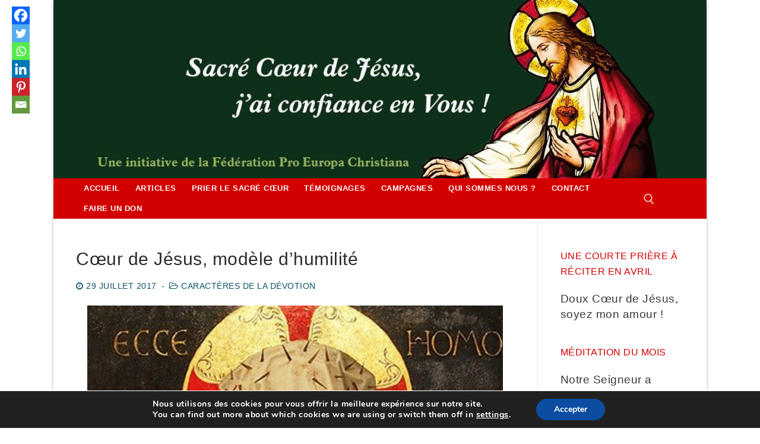

--- FILE ---
content_type: text/html; charset=UTF-8
request_url: https://fpec-sacrecoeur.org/coeur-de-jesus-modele-dhumilite/
body_size: 22013
content:
<!doctype html>
<html lang="fr-FR">
<head>
	<meta charset="UTF-8">
	<meta name="viewport" content="width=device-width, initial-scale=1, maximum-scale=10.0, user-scalable=yes">
	<link rel="profile" href="https://gmpg.org/xfn/11">
			<script type="text/javascript">
			window.flatStyles = window.flatStyles || ''

			window.lightspeedOptimizeStylesheet = function () {
				const currentStylesheet = document.querySelector( '.tcb-lightspeed-style:not([data-ls-optimized])' )

				if ( currentStylesheet ) {
					try {
						if ( currentStylesheet.sheet && currentStylesheet.sheet.cssRules ) {
							if ( window.flatStyles ) {
								if ( this.optimizing ) {
									setTimeout( window.lightspeedOptimizeStylesheet.bind( this ), 24 )
								} else {
									this.optimizing = true;

									let rulesIndex = 0;

									while ( rulesIndex < currentStylesheet.sheet.cssRules.length ) {
										const rule = currentStylesheet.sheet.cssRules[ rulesIndex ]
										/* remove rules that already exist in the page */
										if ( rule.type === CSSRule.STYLE_RULE && window.flatStyles.includes( `${rule.selectorText}{` ) ) {
											currentStylesheet.sheet.deleteRule( rulesIndex )
										} else {
											rulesIndex ++
										}
									}
									/* optimize, mark it such, move to the next file, append the styles we have until now */
									currentStylesheet.setAttribute( 'data-ls-optimized', '1' )

									window.flatStyles += currentStylesheet.innerHTML

									this.optimizing = false
								}
							} else {
								window.flatStyles = currentStylesheet.innerHTML
								currentStylesheet.setAttribute( 'data-ls-optimized', '1' )
							}
						}
					} catch ( error ) {
						console.warn( error )
					}

					if ( currentStylesheet.parentElement.tagName !== 'HEAD' ) {
						/* always make sure that those styles end up in the head */
						const stylesheetID = currentStylesheet.id;
						/**
						 * make sure that there is only one copy of the css
						 * e.g display CSS
						 */
						if ( ( ! stylesheetID || ( stylesheetID && ! document.querySelector( `head #${stylesheetID}` ) ) ) ) {
							document.head.prepend( currentStylesheet )
						} else {
							currentStylesheet.remove();
						}
					}
				}
			}

			window.lightspeedOptimizeFlat = function ( styleSheetElement ) {
				if ( document.querySelectorAll( 'link[href*="thrive_flat.css"]' ).length > 1 ) {
					/* disable this flat if we already have one */
					styleSheetElement.setAttribute( 'disabled', true )
				} else {
					/* if this is the first one, make sure he's in head */
					if ( styleSheetElement.parentElement.tagName !== 'HEAD' ) {
						document.head.append( styleSheetElement )
					}
				}
			}
		</script>
		<meta name='robots' content='index, follow, max-image-preview:large, max-snippet:-1, max-video-preview:-1' />

	<!-- This site is optimized with the Yoast SEO plugin v22.4 - https://yoast.com/wordpress/plugins/seo/ -->
	<title>Cœur de Jésus, modèle d’humilité - Sacré Coeur de Jésus, j’ai confiance en Vous !</title>
	<link rel="canonical" href="https://fpec-sacrecoeur.org/coeur-de-jesus-modele-dhumilite/" />
	<meta property="og:locale" content="fr_FR" />
	<meta property="og:type" content="article" />
	<meta property="og:title" content="Cœur de Jésus, modèle d’humilité - Sacré Coeur de Jésus, j’ai confiance en Vous !" />
	<meta property="og:description" content="Oh ! combien est belle l’âme ornée de la vertu de l’humilité ! L’humble de cœur, nous dit saint Paulin devient le Cœur de Jésus-Christ même : Humilis&hellip;" />
	<meta property="og:url" content="https://fpec-sacrecoeur.org/coeur-de-jesus-modele-dhumilite/" />
	<meta property="og:site_name" content="Sacré Coeur de Jésus, j’ai confiance en Vous !" />
	<meta property="article:published_time" content="2017-07-28T22:01:02+00:00" />
	<meta property="article:modified_time" content="2018-08-10T11:48:36+00:00" />
	<meta property="og:image" content="https://fpec-sacrecoeur.org/wp-content/uploads/2017/07/Ecce_Homo_-_Anonymous_Portuguese_Master_-_Museu_de_Setúbal.jpg" />
	<meta property="og:image:width" content="1000" />
	<meta property="og:image:height" content="600" />
	<meta property="og:image:type" content="image/jpeg" />
	<meta name="author" content="Felipe del Campo" />
	<meta name="twitter:card" content="summary_large_image" />
	<meta name="twitter:label1" content="Écrit par" />
	<meta name="twitter:data1" content="Felipe del Campo" />
	<meta name="twitter:label2" content="Durée de lecture estimée" />
	<meta name="twitter:data2" content="2 minutes" />
	<script type="application/ld+json" class="yoast-schema-graph">{"@context":"https://schema.org","@graph":[{"@type":"Article","@id":"https://fpec-sacrecoeur.org/coeur-de-jesus-modele-dhumilite/#article","isPartOf":{"@id":"https://fpec-sacrecoeur.org/coeur-de-jesus-modele-dhumilite/"},"author":{"name":"Felipe del Campo","@id":"https://fpec-sacrecoeur.org/#/schema/person/0e67c2bab285bb53f40f0146d8bfb001"},"headline":"Cœur de Jésus, modèle d’humilité","datePublished":"2017-07-28T22:01:02+00:00","dateModified":"2018-08-10T11:48:36+00:00","mainEntityOfPage":{"@id":"https://fpec-sacrecoeur.org/coeur-de-jesus-modele-dhumilite/"},"wordCount":503,"publisher":{"@id":"https://fpec-sacrecoeur.org/#organization"},"image":{"@id":"https://fpec-sacrecoeur.org/coeur-de-jesus-modele-dhumilite/#primaryimage"},"thumbnailUrl":"https://fpec-sacrecoeur.org/wp-content/uploads/2017/07/Ecce_Homo_-_Anonymous_Portuguese_Master_-_Museu_de_Setúbal.jpg","keywords":["Sacré Coeur","saint augustin"],"articleSection":["Caractères de la dévotion"],"inLanguage":"fr-FR"},{"@type":"WebPage","@id":"https://fpec-sacrecoeur.org/coeur-de-jesus-modele-dhumilite/","url":"https://fpec-sacrecoeur.org/coeur-de-jesus-modele-dhumilite/","name":"Cœur de Jésus, modèle d’humilité - Sacré Coeur de Jésus, j’ai confiance en Vous !","isPartOf":{"@id":"https://fpec-sacrecoeur.org/#website"},"primaryImageOfPage":{"@id":"https://fpec-sacrecoeur.org/coeur-de-jesus-modele-dhumilite/#primaryimage"},"image":{"@id":"https://fpec-sacrecoeur.org/coeur-de-jesus-modele-dhumilite/#primaryimage"},"thumbnailUrl":"https://fpec-sacrecoeur.org/wp-content/uploads/2017/07/Ecce_Homo_-_Anonymous_Portuguese_Master_-_Museu_de_Setúbal.jpg","datePublished":"2017-07-28T22:01:02+00:00","dateModified":"2018-08-10T11:48:36+00:00","breadcrumb":{"@id":"https://fpec-sacrecoeur.org/coeur-de-jesus-modele-dhumilite/#breadcrumb"},"inLanguage":"fr-FR","potentialAction":[{"@type":"ReadAction","target":["https://fpec-sacrecoeur.org/coeur-de-jesus-modele-dhumilite/"]}]},{"@type":"ImageObject","inLanguage":"fr-FR","@id":"https://fpec-sacrecoeur.org/coeur-de-jesus-modele-dhumilite/#primaryimage","url":"https://fpec-sacrecoeur.org/wp-content/uploads/2017/07/Ecce_Homo_-_Anonymous_Portuguese_Master_-_Museu_de_Setúbal.jpg","contentUrl":"https://fpec-sacrecoeur.org/wp-content/uploads/2017/07/Ecce_Homo_-_Anonymous_Portuguese_Master_-_Museu_de_Setúbal.jpg","width":1000,"height":600,"caption":"Ecco Homo (détail), peintre anonyme portugais, XVe siècle. Musée de Setúbal. Photo : public domain, via Wikimedia Commons."},{"@type":"BreadcrumbList","@id":"https://fpec-sacrecoeur.org/coeur-de-jesus-modele-dhumilite/#breadcrumb","itemListElement":[{"@type":"ListItem","position":1,"name":"Accueil","item":"https://fpec-sacrecoeur.org/"},{"@type":"ListItem","position":2,"name":"Articles","item":"https://fpec-sacrecoeur.org/articles/"},{"@type":"ListItem","position":3,"name":"Cœur de Jésus, modèle d’humilité"}]},{"@type":"WebSite","@id":"https://fpec-sacrecoeur.org/#website","url":"https://fpec-sacrecoeur.org/","name":"Sacré Coeur de Jésus, j’ai confiance en Vous !","description":"Une initiative de la Fédération Pro Europa Christiana","publisher":{"@id":"https://fpec-sacrecoeur.org/#organization"},"potentialAction":[{"@type":"SearchAction","target":{"@type":"EntryPoint","urlTemplate":"https://fpec-sacrecoeur.org/?s={search_term_string}"},"query-input":"required name=search_term_string"}],"inLanguage":"fr-FR"},{"@type":"Organization","@id":"https://fpec-sacrecoeur.org/#organization","name":"Sacré Coeur de Jésus, j’ai confiance en Vous !","url":"https://fpec-sacrecoeur.org/","logo":{"@type":"ImageObject","inLanguage":"fr-FR","@id":"https://fpec-sacrecoeur.org/#/schema/logo/image/","url":"https://fpec-sacrecoeur.org/wp-content/uploads/2017/06/site-entete.jpg","contentUrl":"https://fpec-sacrecoeur.org/wp-content/uploads/2017/06/site-entete.jpg","width":1200,"height":360,"caption":"Sacré Coeur de Jésus, j’ai confiance en Vous !"},"image":{"@id":"https://fpec-sacrecoeur.org/#/schema/logo/image/"}},{"@type":"Person","@id":"https://fpec-sacrecoeur.org/#/schema/person/0e67c2bab285bb53f40f0146d8bfb001","name":"Felipe del Campo","image":{"@type":"ImageObject","inLanguage":"fr-FR","@id":"https://fpec-sacrecoeur.org/#/schema/person/image/","url":"https://secure.gravatar.com/avatar/502094312a2d93c3e78ef9570048266a?s=96&d=mm&r=g","contentUrl":"https://secure.gravatar.com/avatar/502094312a2d93c3e78ef9570048266a?s=96&d=mm&r=g","caption":"Felipe del Campo"},"url":"https://fpec-sacrecoeur.org/author/felipedelcampo/"}]}</script>
	<!-- / Yoast SEO plugin. -->


<link rel="alternate" type="application/rss+xml" title="Sacré Coeur de Jésus, j’ai confiance en Vous ! &raquo; Flux" href="https://fpec-sacrecoeur.org/feed/" />
<link rel="alternate" type="application/rss+xml" title="Sacré Coeur de Jésus, j’ai confiance en Vous ! &raquo; Flux des commentaires" href="https://fpec-sacrecoeur.org/comments/feed/" />
<script type="text/javascript">
/* <![CDATA[ */
window._wpemojiSettings = {"baseUrl":"https:\/\/s.w.org\/images\/core\/emoji\/15.0.3\/72x72\/","ext":".png","svgUrl":"https:\/\/s.w.org\/images\/core\/emoji\/15.0.3\/svg\/","svgExt":".svg","source":{"concatemoji":"https:\/\/fpec-sacrecoeur.org\/wp-includes\/js\/wp-emoji-release.min.js?ver=6.5.7"}};
/*! This file is auto-generated */
!function(i,n){var o,s,e;function c(e){try{var t={supportTests:e,timestamp:(new Date).valueOf()};sessionStorage.setItem(o,JSON.stringify(t))}catch(e){}}function p(e,t,n){e.clearRect(0,0,e.canvas.width,e.canvas.height),e.fillText(t,0,0);var t=new Uint32Array(e.getImageData(0,0,e.canvas.width,e.canvas.height).data),r=(e.clearRect(0,0,e.canvas.width,e.canvas.height),e.fillText(n,0,0),new Uint32Array(e.getImageData(0,0,e.canvas.width,e.canvas.height).data));return t.every(function(e,t){return e===r[t]})}function u(e,t,n){switch(t){case"flag":return n(e,"\ud83c\udff3\ufe0f\u200d\u26a7\ufe0f","\ud83c\udff3\ufe0f\u200b\u26a7\ufe0f")?!1:!n(e,"\ud83c\uddfa\ud83c\uddf3","\ud83c\uddfa\u200b\ud83c\uddf3")&&!n(e,"\ud83c\udff4\udb40\udc67\udb40\udc62\udb40\udc65\udb40\udc6e\udb40\udc67\udb40\udc7f","\ud83c\udff4\u200b\udb40\udc67\u200b\udb40\udc62\u200b\udb40\udc65\u200b\udb40\udc6e\u200b\udb40\udc67\u200b\udb40\udc7f");case"emoji":return!n(e,"\ud83d\udc26\u200d\u2b1b","\ud83d\udc26\u200b\u2b1b")}return!1}function f(e,t,n){var r="undefined"!=typeof WorkerGlobalScope&&self instanceof WorkerGlobalScope?new OffscreenCanvas(300,150):i.createElement("canvas"),a=r.getContext("2d",{willReadFrequently:!0}),o=(a.textBaseline="top",a.font="600 32px Arial",{});return e.forEach(function(e){o[e]=t(a,e,n)}),o}function t(e){var t=i.createElement("script");t.src=e,t.defer=!0,i.head.appendChild(t)}"undefined"!=typeof Promise&&(o="wpEmojiSettingsSupports",s=["flag","emoji"],n.supports={everything:!0,everythingExceptFlag:!0},e=new Promise(function(e){i.addEventListener("DOMContentLoaded",e,{once:!0})}),new Promise(function(t){var n=function(){try{var e=JSON.parse(sessionStorage.getItem(o));if("object"==typeof e&&"number"==typeof e.timestamp&&(new Date).valueOf()<e.timestamp+604800&&"object"==typeof e.supportTests)return e.supportTests}catch(e){}return null}();if(!n){if("undefined"!=typeof Worker&&"undefined"!=typeof OffscreenCanvas&&"undefined"!=typeof URL&&URL.createObjectURL&&"undefined"!=typeof Blob)try{var e="postMessage("+f.toString()+"("+[JSON.stringify(s),u.toString(),p.toString()].join(",")+"));",r=new Blob([e],{type:"text/javascript"}),a=new Worker(URL.createObjectURL(r),{name:"wpTestEmojiSupports"});return void(a.onmessage=function(e){c(n=e.data),a.terminate(),t(n)})}catch(e){}c(n=f(s,u,p))}t(n)}).then(function(e){for(var t in e)n.supports[t]=e[t],n.supports.everything=n.supports.everything&&n.supports[t],"flag"!==t&&(n.supports.everythingExceptFlag=n.supports.everythingExceptFlag&&n.supports[t]);n.supports.everythingExceptFlag=n.supports.everythingExceptFlag&&!n.supports.flag,n.DOMReady=!1,n.readyCallback=function(){n.DOMReady=!0}}).then(function(){return e}).then(function(){var e;n.supports.everything||(n.readyCallback(),(e=n.source||{}).concatemoji?t(e.concatemoji):e.wpemoji&&e.twemoji&&(t(e.twemoji),t(e.wpemoji)))}))}((window,document),window._wpemojiSettings);
/* ]]> */
</script>
<style id='wp-emoji-styles-inline-css' type='text/css'>

	img.wp-smiley, img.emoji {
		display: inline !important;
		border: none !important;
		box-shadow: none !important;
		height: 1em !important;
		width: 1em !important;
		margin: 0 0.07em !important;
		vertical-align: -0.1em !important;
		background: none !important;
		padding: 0 !important;
	}
</style>
<link rel='stylesheet' id='wp-block-library-css' href='https://fpec-sacrecoeur.org/wp-includes/css/dist/block-library/style.min.css?ver=6.5.7' type='text/css' media='all' />
<style id='classic-theme-styles-inline-css' type='text/css'>
/*! This file is auto-generated */
.wp-block-button__link{color:#fff;background-color:#32373c;border-radius:9999px;box-shadow:none;text-decoration:none;padding:calc(.667em + 2px) calc(1.333em + 2px);font-size:1.125em}.wp-block-file__button{background:#32373c;color:#fff;text-decoration:none}
</style>
<style id='global-styles-inline-css' type='text/css'>
body{--wp--preset--color--black: #000000;--wp--preset--color--cyan-bluish-gray: #abb8c3;--wp--preset--color--white: #ffffff;--wp--preset--color--pale-pink: #f78da7;--wp--preset--color--vivid-red: #cf2e2e;--wp--preset--color--luminous-vivid-orange: #ff6900;--wp--preset--color--luminous-vivid-amber: #fcb900;--wp--preset--color--light-green-cyan: #7bdcb5;--wp--preset--color--vivid-green-cyan: #00d084;--wp--preset--color--pale-cyan-blue: #8ed1fc;--wp--preset--color--vivid-cyan-blue: #0693e3;--wp--preset--color--vivid-purple: #9b51e0;--wp--preset--gradient--vivid-cyan-blue-to-vivid-purple: linear-gradient(135deg,rgba(6,147,227,1) 0%,rgb(155,81,224) 100%);--wp--preset--gradient--light-green-cyan-to-vivid-green-cyan: linear-gradient(135deg,rgb(122,220,180) 0%,rgb(0,208,130) 100%);--wp--preset--gradient--luminous-vivid-amber-to-luminous-vivid-orange: linear-gradient(135deg,rgba(252,185,0,1) 0%,rgba(255,105,0,1) 100%);--wp--preset--gradient--luminous-vivid-orange-to-vivid-red: linear-gradient(135deg,rgba(255,105,0,1) 0%,rgb(207,46,46) 100%);--wp--preset--gradient--very-light-gray-to-cyan-bluish-gray: linear-gradient(135deg,rgb(238,238,238) 0%,rgb(169,184,195) 100%);--wp--preset--gradient--cool-to-warm-spectrum: linear-gradient(135deg,rgb(74,234,220) 0%,rgb(151,120,209) 20%,rgb(207,42,186) 40%,rgb(238,44,130) 60%,rgb(251,105,98) 80%,rgb(254,248,76) 100%);--wp--preset--gradient--blush-light-purple: linear-gradient(135deg,rgb(255,206,236) 0%,rgb(152,150,240) 100%);--wp--preset--gradient--blush-bordeaux: linear-gradient(135deg,rgb(254,205,165) 0%,rgb(254,45,45) 50%,rgb(107,0,62) 100%);--wp--preset--gradient--luminous-dusk: linear-gradient(135deg,rgb(255,203,112) 0%,rgb(199,81,192) 50%,rgb(65,88,208) 100%);--wp--preset--gradient--pale-ocean: linear-gradient(135deg,rgb(255,245,203) 0%,rgb(182,227,212) 50%,rgb(51,167,181) 100%);--wp--preset--gradient--electric-grass: linear-gradient(135deg,rgb(202,248,128) 0%,rgb(113,206,126) 100%);--wp--preset--gradient--midnight: linear-gradient(135deg,rgb(2,3,129) 0%,rgb(40,116,252) 100%);--wp--preset--font-size--small: 13px;--wp--preset--font-size--medium: 20px;--wp--preset--font-size--large: 36px;--wp--preset--font-size--x-large: 42px;--wp--preset--spacing--20: 0.44rem;--wp--preset--spacing--30: 0.67rem;--wp--preset--spacing--40: 1rem;--wp--preset--spacing--50: 1.5rem;--wp--preset--spacing--60: 2.25rem;--wp--preset--spacing--70: 3.38rem;--wp--preset--spacing--80: 5.06rem;--wp--preset--shadow--natural: 6px 6px 9px rgba(0, 0, 0, 0.2);--wp--preset--shadow--deep: 12px 12px 50px rgba(0, 0, 0, 0.4);--wp--preset--shadow--sharp: 6px 6px 0px rgba(0, 0, 0, 0.2);--wp--preset--shadow--outlined: 6px 6px 0px -3px rgba(255, 255, 255, 1), 6px 6px rgba(0, 0, 0, 1);--wp--preset--shadow--crisp: 6px 6px 0px rgba(0, 0, 0, 1);}:where(.is-layout-flex){gap: 0.5em;}:where(.is-layout-grid){gap: 0.5em;}body .is-layout-flex{display: flex;}body .is-layout-flex{flex-wrap: wrap;align-items: center;}body .is-layout-flex > *{margin: 0;}body .is-layout-grid{display: grid;}body .is-layout-grid > *{margin: 0;}:where(.wp-block-columns.is-layout-flex){gap: 2em;}:where(.wp-block-columns.is-layout-grid){gap: 2em;}:where(.wp-block-post-template.is-layout-flex){gap: 1.25em;}:where(.wp-block-post-template.is-layout-grid){gap: 1.25em;}.has-black-color{color: var(--wp--preset--color--black) !important;}.has-cyan-bluish-gray-color{color: var(--wp--preset--color--cyan-bluish-gray) !important;}.has-white-color{color: var(--wp--preset--color--white) !important;}.has-pale-pink-color{color: var(--wp--preset--color--pale-pink) !important;}.has-vivid-red-color{color: var(--wp--preset--color--vivid-red) !important;}.has-luminous-vivid-orange-color{color: var(--wp--preset--color--luminous-vivid-orange) !important;}.has-luminous-vivid-amber-color{color: var(--wp--preset--color--luminous-vivid-amber) !important;}.has-light-green-cyan-color{color: var(--wp--preset--color--light-green-cyan) !important;}.has-vivid-green-cyan-color{color: var(--wp--preset--color--vivid-green-cyan) !important;}.has-pale-cyan-blue-color{color: var(--wp--preset--color--pale-cyan-blue) !important;}.has-vivid-cyan-blue-color{color: var(--wp--preset--color--vivid-cyan-blue) !important;}.has-vivid-purple-color{color: var(--wp--preset--color--vivid-purple) !important;}.has-black-background-color{background-color: var(--wp--preset--color--black) !important;}.has-cyan-bluish-gray-background-color{background-color: var(--wp--preset--color--cyan-bluish-gray) !important;}.has-white-background-color{background-color: var(--wp--preset--color--white) !important;}.has-pale-pink-background-color{background-color: var(--wp--preset--color--pale-pink) !important;}.has-vivid-red-background-color{background-color: var(--wp--preset--color--vivid-red) !important;}.has-luminous-vivid-orange-background-color{background-color: var(--wp--preset--color--luminous-vivid-orange) !important;}.has-luminous-vivid-amber-background-color{background-color: var(--wp--preset--color--luminous-vivid-amber) !important;}.has-light-green-cyan-background-color{background-color: var(--wp--preset--color--light-green-cyan) !important;}.has-vivid-green-cyan-background-color{background-color: var(--wp--preset--color--vivid-green-cyan) !important;}.has-pale-cyan-blue-background-color{background-color: var(--wp--preset--color--pale-cyan-blue) !important;}.has-vivid-cyan-blue-background-color{background-color: var(--wp--preset--color--vivid-cyan-blue) !important;}.has-vivid-purple-background-color{background-color: var(--wp--preset--color--vivid-purple) !important;}.has-black-border-color{border-color: var(--wp--preset--color--black) !important;}.has-cyan-bluish-gray-border-color{border-color: var(--wp--preset--color--cyan-bluish-gray) !important;}.has-white-border-color{border-color: var(--wp--preset--color--white) !important;}.has-pale-pink-border-color{border-color: var(--wp--preset--color--pale-pink) !important;}.has-vivid-red-border-color{border-color: var(--wp--preset--color--vivid-red) !important;}.has-luminous-vivid-orange-border-color{border-color: var(--wp--preset--color--luminous-vivid-orange) !important;}.has-luminous-vivid-amber-border-color{border-color: var(--wp--preset--color--luminous-vivid-amber) !important;}.has-light-green-cyan-border-color{border-color: var(--wp--preset--color--light-green-cyan) !important;}.has-vivid-green-cyan-border-color{border-color: var(--wp--preset--color--vivid-green-cyan) !important;}.has-pale-cyan-blue-border-color{border-color: var(--wp--preset--color--pale-cyan-blue) !important;}.has-vivid-cyan-blue-border-color{border-color: var(--wp--preset--color--vivid-cyan-blue) !important;}.has-vivid-purple-border-color{border-color: var(--wp--preset--color--vivid-purple) !important;}.has-vivid-cyan-blue-to-vivid-purple-gradient-background{background: var(--wp--preset--gradient--vivid-cyan-blue-to-vivid-purple) !important;}.has-light-green-cyan-to-vivid-green-cyan-gradient-background{background: var(--wp--preset--gradient--light-green-cyan-to-vivid-green-cyan) !important;}.has-luminous-vivid-amber-to-luminous-vivid-orange-gradient-background{background: var(--wp--preset--gradient--luminous-vivid-amber-to-luminous-vivid-orange) !important;}.has-luminous-vivid-orange-to-vivid-red-gradient-background{background: var(--wp--preset--gradient--luminous-vivid-orange-to-vivid-red) !important;}.has-very-light-gray-to-cyan-bluish-gray-gradient-background{background: var(--wp--preset--gradient--very-light-gray-to-cyan-bluish-gray) !important;}.has-cool-to-warm-spectrum-gradient-background{background: var(--wp--preset--gradient--cool-to-warm-spectrum) !important;}.has-blush-light-purple-gradient-background{background: var(--wp--preset--gradient--blush-light-purple) !important;}.has-blush-bordeaux-gradient-background{background: var(--wp--preset--gradient--blush-bordeaux) !important;}.has-luminous-dusk-gradient-background{background: var(--wp--preset--gradient--luminous-dusk) !important;}.has-pale-ocean-gradient-background{background: var(--wp--preset--gradient--pale-ocean) !important;}.has-electric-grass-gradient-background{background: var(--wp--preset--gradient--electric-grass) !important;}.has-midnight-gradient-background{background: var(--wp--preset--gradient--midnight) !important;}.has-small-font-size{font-size: var(--wp--preset--font-size--small) !important;}.has-medium-font-size{font-size: var(--wp--preset--font-size--medium) !important;}.has-large-font-size{font-size: var(--wp--preset--font-size--large) !important;}.has-x-large-font-size{font-size: var(--wp--preset--font-size--x-large) !important;}
.wp-block-navigation a:where(:not(.wp-element-button)){color: inherit;}
:where(.wp-block-post-template.is-layout-flex){gap: 1.25em;}:where(.wp-block-post-template.is-layout-grid){gap: 1.25em;}
:where(.wp-block-columns.is-layout-flex){gap: 2em;}:where(.wp-block-columns.is-layout-grid){gap: 2em;}
.wp-block-pullquote{font-size: 1.5em;line-height: 1.6;}
</style>
<link rel='stylesheet' id='contact-form-7-css' href='https://fpec-sacrecoeur.org/wp-content/plugins/contact-form-7/includes/css/styles.css?ver=5.7.6' type='text/css' media='all' />
<link rel='stylesheet' id='heateor_sss_frontend_css-css' href='https://fpec-sacrecoeur.org/wp-content/plugins/sassy-social-share/public/css/sassy-social-share-public.css?ver=3.3.60' type='text/css' media='all' />
<style id='heateor_sss_frontend_css-inline-css' type='text/css'>
.heateor_sss_button_instagram span.heateor_sss_svg,a.heateor_sss_instagram span.heateor_sss_svg{background:radial-gradient(circle at 30% 107%,#fdf497 0,#fdf497 5%,#fd5949 45%,#d6249f 60%,#285aeb 90%)}.heateor_sss_horizontal_sharing .heateor_sss_svg,.heateor_sss_standard_follow_icons_container .heateor_sss_svg{color:#fff;border-width:0px;border-style:solid;border-color:transparent}.heateor_sss_horizontal_sharing .heateorSssTCBackground{color:#666}.heateor_sss_horizontal_sharing span.heateor_sss_svg:hover,.heateor_sss_standard_follow_icons_container span.heateor_sss_svg:hover{border-color:transparent;}.heateor_sss_vertical_sharing span.heateor_sss_svg,.heateor_sss_floating_follow_icons_container span.heateor_sss_svg{color:#fff;border-width:0px;border-style:solid;border-color:transparent;}.heateor_sss_vertical_sharing .heateorSssTCBackground{color:#666;}.heateor_sss_vertical_sharing span.heateor_sss_svg:hover,.heateor_sss_floating_follow_icons_container span.heateor_sss_svg:hover{border-color:transparent;}div.heateor_sss_mobile_footer{display:none;}@media screen and (max-width:500px){div.heateor_sss_bottom_sharing .heateorSssTCBackground{background-color:white}div.heateor_sss_bottom_sharing{width:100%!important;left:0!important;}div.heateor_sss_bottom_sharing a{width:16.666666666667% !important;}div.heateor_sss_bottom_sharing .heateor_sss_svg{width: 100% !important;}div.heateor_sss_bottom_sharing div.heateorSssTotalShareCount{font-size:1em!important;line-height:21px!important}div.heateor_sss_bottom_sharing div.heateorSssTotalShareText{font-size:.7em!important;line-height:0px!important}div.heateor_sss_mobile_footer{display:block;height:30px;}.heateor_sss_bottom_sharing{padding:0!important;display:block!important;width:auto!important;bottom:-2px!important;top: auto!important;}.heateor_sss_bottom_sharing .heateor_sss_square_count{line-height:inherit;}.heateor_sss_bottom_sharing .heateorSssSharingArrow{display:none;}.heateor_sss_bottom_sharing .heateorSssTCBackground{margin-right:1.1em!important}}div.heateorSssSharingArrow{display:none}
</style>
<link rel='stylesheet' id='font-awesome-css' href='https://fpec-sacrecoeur.org/wp-content/themes/customify/assets/fonts/font-awesome/css/font-awesome.min.css?ver=5.0.0' type='text/css' media='all' />
<link rel='stylesheet' id='customify-style-css' href='https://fpec-sacrecoeur.org/wp-content/themes/customify/style.min.css?ver=0.4.4' type='text/css' media='all' />
<style id='customify-style-inline-css' type='text/css'>
.customify-container, .layout-contained, .site-framed .site, .site-boxed .site { max-width: 1100px; } .main-layout-content .entry-content > .alignwide { width: calc( 1100px - 4em ); max-width: 100vw;  }#blog-posts .entry-meta .sep {margin-left: calc( 20px / 2 ); margin-right: calc( 20px / 2 );}.header-top .header--row-inner,body:not(.fl-builder-edit) .button,body:not(.fl-builder-edit) button:not(.menu-mobile-toggle, .components-button, .customize-partial-edit-shortcut-button),body:not(.fl-builder-edit) input[type="button"]:not(.ed_button),button.button,input[type="button"]:not(.ed_button, .components-button, .customize-partial-edit-shortcut-button),input[type="reset"]:not(.components-button, .customize-partial-edit-shortcut-button),input[type="submit"]:not(.components-button, .customize-partial-edit-shortcut-button),.pagination .nav-links > *:hover,.pagination .nav-links span,.nav-menu-desktop.style-full-height .primary-menu-ul > li.current-menu-item > a,.nav-menu-desktop.style-full-height .primary-menu-ul > li.current-menu-ancestor > a,.nav-menu-desktop.style-full-height .primary-menu-ul > li > a:hover,.posts-layout .readmore-button:hover{    background-color: #0e2f1a;}.posts-layout .readmore-button {color: #0e2f1a;}.pagination .nav-links > *:hover,.pagination .nav-links span,.entry-single .tags-links a:hover,.entry-single .cat-links a:hover,.posts-layout .readmore-button,.posts-layout .readmore-button:hover{    border-color: #0e2f1a;}.customify-builder-btn{    background-color: #d30000;}body{    color: #383838;}abbr, acronym {    border-bottom-color: #383838;}a                {                    color: #0f4c82;}a:hover,a:focus,.link-meta:hover, .link-meta a:hover{    color: #212121;}article.comment .comment-post-author {background: #0b5268;}.pagination .nav-links > *,.link-meta,.link-meta a,.color-meta,.entry-single .tags-links:before,.entry-single .cats-links:before{    color: #0b5268;}h1, h2, h3, h4, h5, h6 { color: #2b2b2b;}.site-content .widget-title { color: #d30000;}body {font-size: 19px;line-height: 26px;letter-spacing: 0.5px;}.entry-content h1, .wp-block h1, .entry-single .entry-title {font-size: 30px;line-height: 35px;}.entry-content h2, .wp-block h2 {font-size: 26px;line-height: 30px;}.entry-content h3, .wp-block h3 {font-size: 23px;line-height: 26px;}.entry-content h4, .wp-block h4 {font-size: 20px;line-height: 23px;}.entry-content h5, .wp-block h5 {font-size: 16px;line-height: 20px;}.entry-content h6, .wp-block h6 {font-size: 13px;line-height: 18px;}#page-cover {background-image: url("https://fpec-sacrecoeur.org/wp-content/themes/customify/assets/images/default-cover.jpg");}.header--row:not(.header--transparent).header-top .header--row-inner  {background-color: #0e2f1a;} .header--row:not(.header--transparent).header-main .header--row-inner  {background-color: #d30000;border-style: none;border-top-left-radius: 0px;border-top-right-radius: 0px;border-bottom-right-radius: 0px;border-bottom-left-radius: 0px;} #header-menu-sidebar-bg:before  {background-color: rgba(0,51,19,0.9);} .sub-menu .li-duplicator {display:none !important;}.header-search_icon-item .header-search-modal  {border-style: solid;} .header-search_icon-item .search-field  {border-style: solid;} .dark-mode .header-search_box-item .search-form-fields, .header-search_box-item .search-form-fields  {border-style: solid;} .builder-item--primary-menu .nav-icon-angle { width: 7px; height: 7px; }.builder-item--primary-menu .nav-menu-desktop .primary-menu-ul > li > a  {color: #ffffff; text-decoration-color: #ffffff;} .builder-item--primary-menu .nav-menu-desktop .primary-menu-ul > li > a,.builder-item-sidebar .primary-menu-sidebar .primary-menu-ul > li > a {font-size: 13px;line-height: 10px;}#cb-row--footer-main .footer--row-inner {background-color: #153321}#cb-row--footer-bottom .footer--row-inner {background-color: #0e2f1a}/* CSS for desktop */#blog-posts .posts-layout .entry .entry-media:not(.no-ratio) {padding-top: 50%;}#blog-posts .posts-layout .entry-media, #blog-posts .posts-layout.layout--blog_classic .entry-media {flex-basis: 100%; width: 100%;}#page-cover {text-align: center;}#page-cover .page-cover-inner {min-height: 294px;}.header--row.header-top .customify-grid, .header--row.header-top .style-full-height .primary-menu-ul > li > a {min-height: 0px;}.header--row.header-main .customify-grid, .header--row.header-main .style-full-height .primary-menu-ul > li > a {min-height: 0px;}.header--row.header-bottom .customify-grid, .header--row.header-bottom .style-full-height .primary-menu-ul > li > a {min-height: 0px;}.header-menu-sidebar-inner {text-align: left;}.site-header .site-branding img { max-width: 1000px; } .site-header .cb-row--mobile .site-branding img { width: 1000px; }.header--row .builder-item--logo, .builder-item.builder-item--group .item--inner.builder-item--logo {margin-top: 0px;margin-right: 0px;margin-bottom: 0px;margin-left: 0px;}.header--row .builder-first--logo {text-align: center;}.header--row .builder-first--nav-icon {text-align: right;}.header-search_icon-item .header-search-form .search-field {height: 37px;}.header-search_icon-item .header-search-modal {width: 381px;}.header-search_icon-item .search-submit svg {height: 15px; width: 15px;}.header-search_icon-item .search-submit {margin-left: -39px;}.header-search_box-item .search-submit{margin-left: -40px;} .header-search_box-item .woo_bootster_search .search-submit{margin-left: -40px;} .header-search_box-item .header-search-form button.search-submit{margin-left:-40px;}.header--row .builder-item--primary-menu, .builder-item.builder-item--group .item--inner.builder-item--primary-menu {margin-top: 0px;margin-right: 0px;margin-bottom: 0px;margin-left: 0px;}.header--row .builder-first--primary-menu {text-align: center;}.footer--row .builder-item--footer-1, .builder-item.builder-item--group .item--inner.builder-item--footer-1 {margin-bottom: 40px;}.footer--row .builder-first--footer-1 {text-align: right;}.footer--row .builder-item--footer_copyright, .builder-item.builder-item--group .item--inner.builder-item--footer_copyright {margin-bottom: 0px;}/* CSS for tablet */@media screen and (max-width: 1024px) { #blog-posts .posts-layout .entry .entry-media:not(.no-ratio) {padding-top: 48%;}#blog-posts .posts-layout .entry-media, #blog-posts .posts-layout.layout--blog_classic .entry-media {flex-basis: 100%; width: 100%;}#page-cover .page-cover-inner {min-height: 250px;}.header--row .builder-first--nav-icon {text-align: right;}.header-search_icon-item .search-submit {margin-left: -40px;}.header-search_box-item .search-submit{margin-left: -40px;} .header-search_box-item .woo_bootster_search .search-submit{margin-left: -40px;} .header-search_box-item .header-search-form button.search-submit{margin-left:-40px;} }/* CSS for mobile */@media screen and (max-width: 568px) { #blog-posts .posts-layout .entry .entry-media:not(.no-ratio) {padding-top: 53%;}#page-cover .page-cover-inner {min-height: 200px;}.header--row.header-top .customify-grid, .header--row.header-top .style-full-height .primary-menu-ul > li > a {min-height: 33px;}.header--row.header-main .customify-grid, .header--row.header-main .style-full-height .primary-menu-ul > li > a {min-height: 0px;}.header-menu-sidebar-inner {text-align: center;}.header--row .builder-item--nav-icon, .builder-item.builder-item--group .item--inner.builder-item--nav-icon {margin-top: 0px;margin-right: 0px;margin-bottom: 0px;margin-left: 0px;}.header--row .builder-first--nav-icon {text-align: left;}.header-search_icon-item .search-submit {margin-left: -40px;}.header-search_box-item .search-submit{margin-left: -40px;} .header-search_box-item .woo_bootster_search .search-submit{margin-left: -40px;} .header-search_box-item .header-search-form button.search-submit{margin-left:-40px;}.footer--row .builder-item--footer-1, .builder-item.builder-item--group .item--inner.builder-item--footer-1 {margin-top: -25px;margin-bottom: 100px;}.footer--row .builder-first--footer-1 {text-align: center;} }
</style>
<link rel='stylesheet' id='moove_gdpr_frontend-css' href='https://fpec-sacrecoeur.org/wp-content/plugins/gdpr-cookie-compliance/dist/styles/gdpr-main.css?ver=4.13.4' type='text/css' media='all' />
<style id='moove_gdpr_frontend-inline-css' type='text/css'>
#moove_gdpr_cookie_modal,#moove_gdpr_cookie_info_bar,.gdpr_cookie_settings_shortcode_content{font-family:Nunito,sans-serif}#moove_gdpr_save_popup_settings_button{background-color:#373737;color:#fff}#moove_gdpr_save_popup_settings_button:hover{background-color:#000}#moove_gdpr_cookie_info_bar .moove-gdpr-info-bar-container .moove-gdpr-info-bar-content a.mgbutton,#moove_gdpr_cookie_info_bar .moove-gdpr-info-bar-container .moove-gdpr-info-bar-content button.mgbutton{background-color:#0C4DA2}#moove_gdpr_cookie_modal .moove-gdpr-modal-content .moove-gdpr-modal-footer-content .moove-gdpr-button-holder a.mgbutton,#moove_gdpr_cookie_modal .moove-gdpr-modal-content .moove-gdpr-modal-footer-content .moove-gdpr-button-holder button.mgbutton,.gdpr_cookie_settings_shortcode_content .gdpr-shr-button.button-green{background-color:#0C4DA2;border-color:#0C4DA2}#moove_gdpr_cookie_modal .moove-gdpr-modal-content .moove-gdpr-modal-footer-content .moove-gdpr-button-holder a.mgbutton:hover,#moove_gdpr_cookie_modal .moove-gdpr-modal-content .moove-gdpr-modal-footer-content .moove-gdpr-button-holder button.mgbutton:hover,.gdpr_cookie_settings_shortcode_content .gdpr-shr-button.button-green:hover{background-color:#fff;color:#0C4DA2}#moove_gdpr_cookie_modal .moove-gdpr-modal-content .moove-gdpr-modal-close i,#moove_gdpr_cookie_modal .moove-gdpr-modal-content .moove-gdpr-modal-close span.gdpr-icon{background-color:#0C4DA2;border:1px solid #0C4DA2}#moove_gdpr_cookie_info_bar span.change-settings-button.focus-g,#moove_gdpr_cookie_info_bar span.change-settings-button:focus,#moove_gdpr_cookie_info_bar button.change-settings-button.focus-g,#moove_gdpr_cookie_info_bar button.change-settings-button:focus{-webkit-box-shadow:0 0 1px 3px #0C4DA2;-moz-box-shadow:0 0 1px 3px #0C4DA2;box-shadow:0 0 1px 3px #0C4DA2}#moove_gdpr_cookie_modal .moove-gdpr-modal-content .moove-gdpr-modal-close i:hover,#moove_gdpr_cookie_modal .moove-gdpr-modal-content .moove-gdpr-modal-close span.gdpr-icon:hover,#moove_gdpr_cookie_info_bar span[data-href]>u.change-settings-button{color:#0C4DA2}#moove_gdpr_cookie_modal .moove-gdpr-modal-content .moove-gdpr-modal-left-content #moove-gdpr-menu li.menu-item-selected a span.gdpr-icon,#moove_gdpr_cookie_modal .moove-gdpr-modal-content .moove-gdpr-modal-left-content #moove-gdpr-menu li.menu-item-selected button span.gdpr-icon{color:inherit}#moove_gdpr_cookie_modal .moove-gdpr-modal-content .moove-gdpr-modal-left-content #moove-gdpr-menu li a span.gdpr-icon,#moove_gdpr_cookie_modal .moove-gdpr-modal-content .moove-gdpr-modal-left-content #moove-gdpr-menu li button span.gdpr-icon{color:inherit}#moove_gdpr_cookie_modal .gdpr-acc-link{line-height:0;font-size:0;color:transparent;position:absolute}#moove_gdpr_cookie_modal .moove-gdpr-modal-content .moove-gdpr-modal-close:hover i,#moove_gdpr_cookie_modal .moove-gdpr-modal-content .moove-gdpr-modal-left-content #moove-gdpr-menu li a,#moove_gdpr_cookie_modal .moove-gdpr-modal-content .moove-gdpr-modal-left-content #moove-gdpr-menu li button,#moove_gdpr_cookie_modal .moove-gdpr-modal-content .moove-gdpr-modal-left-content #moove-gdpr-menu li button i,#moove_gdpr_cookie_modal .moove-gdpr-modal-content .moove-gdpr-modal-left-content #moove-gdpr-menu li a i,#moove_gdpr_cookie_modal .moove-gdpr-modal-content .moove-gdpr-tab-main .moove-gdpr-tab-main-content a:hover,#moove_gdpr_cookie_info_bar.moove-gdpr-dark-scheme .moove-gdpr-info-bar-container .moove-gdpr-info-bar-content a.mgbutton:hover,#moove_gdpr_cookie_info_bar.moove-gdpr-dark-scheme .moove-gdpr-info-bar-container .moove-gdpr-info-bar-content button.mgbutton:hover,#moove_gdpr_cookie_info_bar.moove-gdpr-dark-scheme .moove-gdpr-info-bar-container .moove-gdpr-info-bar-content a:hover,#moove_gdpr_cookie_info_bar.moove-gdpr-dark-scheme .moove-gdpr-info-bar-container .moove-gdpr-info-bar-content button:hover,#moove_gdpr_cookie_info_bar.moove-gdpr-dark-scheme .moove-gdpr-info-bar-container .moove-gdpr-info-bar-content span.change-settings-button:hover,#moove_gdpr_cookie_info_bar.moove-gdpr-dark-scheme .moove-gdpr-info-bar-container .moove-gdpr-info-bar-content button.change-settings-button:hover,#moove_gdpr_cookie_info_bar.moove-gdpr-dark-scheme .moove-gdpr-info-bar-container .moove-gdpr-info-bar-content u.change-settings-button:hover,#moove_gdpr_cookie_info_bar span[data-href]>u.change-settings-button,#moove_gdpr_cookie_info_bar.moove-gdpr-dark-scheme .moove-gdpr-info-bar-container .moove-gdpr-info-bar-content a.mgbutton.focus-g,#moove_gdpr_cookie_info_bar.moove-gdpr-dark-scheme .moove-gdpr-info-bar-container .moove-gdpr-info-bar-content button.mgbutton.focus-g,#moove_gdpr_cookie_info_bar.moove-gdpr-dark-scheme .moove-gdpr-info-bar-container .moove-gdpr-info-bar-content a.focus-g,#moove_gdpr_cookie_info_bar.moove-gdpr-dark-scheme .moove-gdpr-info-bar-container .moove-gdpr-info-bar-content button.focus-g,#moove_gdpr_cookie_info_bar.moove-gdpr-dark-scheme .moove-gdpr-info-bar-container .moove-gdpr-info-bar-content a.mgbutton:focus,#moove_gdpr_cookie_info_bar.moove-gdpr-dark-scheme .moove-gdpr-info-bar-container .moove-gdpr-info-bar-content button.mgbutton:focus,#moove_gdpr_cookie_info_bar.moove-gdpr-dark-scheme .moove-gdpr-info-bar-container .moove-gdpr-info-bar-content a:focus,#moove_gdpr_cookie_info_bar.moove-gdpr-dark-scheme .moove-gdpr-info-bar-container .moove-gdpr-info-bar-content button:focus,#moove_gdpr_cookie_info_bar.moove-gdpr-dark-scheme .moove-gdpr-info-bar-container .moove-gdpr-info-bar-content span.change-settings-button.focus-g,span.change-settings-button:focus,button.change-settings-button.focus-g,button.change-settings-button:focus,#moove_gdpr_cookie_info_bar.moove-gdpr-dark-scheme .moove-gdpr-info-bar-container .moove-gdpr-info-bar-content u.change-settings-button.focus-g,#moove_gdpr_cookie_info_bar.moove-gdpr-dark-scheme .moove-gdpr-info-bar-container .moove-gdpr-info-bar-content u.change-settings-button:focus{color:#0C4DA2}#moove_gdpr_cookie_modal.gdpr_lightbox-hide{display:none}
</style>
<script type="text/javascript" src="https://fpec-sacrecoeur.org/wp-includes/js/jquery/jquery.min.js?ver=3.7.1" id="jquery-core-js"></script>
<script type="text/javascript" src="https://fpec-sacrecoeur.org/wp-includes/js/jquery/jquery-migrate.min.js?ver=3.4.1" id="jquery-migrate-js"></script>
<script type="text/javascript" id="heateor_sss_sharing_js-js-before">
/* <![CDATA[ */
function heateorSssLoadEvent(e) {var t=window.onload;if (typeof window.onload!="function") {window.onload=e}else{window.onload=function() {t();e()}}};	var heateorSssSharingAjaxUrl = 'https://fpec-sacrecoeur.org/wp-admin/admin-ajax.php', heateorSssCloseIconPath = 'https://fpec-sacrecoeur.org/wp-content/plugins/sassy-social-share/public/../images/close.png', heateorSssPluginIconPath = 'https://fpec-sacrecoeur.org/wp-content/plugins/sassy-social-share/public/../images/logo.png', heateorSssHorizontalSharingCountEnable = 0, heateorSssVerticalSharingCountEnable = 0, heateorSssSharingOffset = 10; var heateorSssMobileStickySharingEnabled = 1;var heateorSssCopyLinkMessage = "Lien copié.";var heateorSssUrlCountFetched = [], heateorSssSharesText = 'Partages', heateorSssShareText = 'Partage';function heateorSssPopup(e) {window.open(e,"popUpWindow","height=400,width=600,left=400,top=100,resizable,scrollbars,toolbar=0,personalbar=0,menubar=no,location=no,directories=no,status")}
/* ]]> */
</script>
<script type="text/javascript" src="https://fpec-sacrecoeur.org/wp-content/plugins/sassy-social-share/public/js/sassy-social-share-public.js?ver=3.3.60" id="heateor_sss_sharing_js-js"></script>
<link rel="https://api.w.org/" href="https://fpec-sacrecoeur.org/wp-json/" /><link rel="alternate" type="application/json" href="https://fpec-sacrecoeur.org/wp-json/wp/v2/posts/823" /><link rel="EditURI" type="application/rsd+xml" title="RSD" href="https://fpec-sacrecoeur.org/xmlrpc.php?rsd" />
<meta name="generator" content="WordPress 6.5.7" />
<link rel='shortlink' href='https://fpec-sacrecoeur.org/?p=823' />
<link rel="alternate" type="application/json+oembed" href="https://fpec-sacrecoeur.org/wp-json/oembed/1.0/embed?url=https%3A%2F%2Ffpec-sacrecoeur.org%2Fcoeur-de-jesus-modele-dhumilite%2F" />
<link rel="alternate" type="text/xml+oembed" href="https://fpec-sacrecoeur.org/wp-json/oembed/1.0/embed?url=https%3A%2F%2Ffpec-sacrecoeur.org%2Fcoeur-de-jesus-modele-dhumilite%2F&#038;format=xml" />

		<!-- GA Google Analytics @ https://m0n.co/ga -->
		<script>
			(function(i,s,o,g,r,a,m){i['GoogleAnalyticsObject']=r;i[r]=i[r]||function(){
			(i[r].q=i[r].q||[]).push(arguments)},i[r].l=1*new Date();a=s.createElement(o),
			m=s.getElementsByTagName(o)[0];a.async=1;a.src=g;m.parentNode.insertBefore(a,m)
			})(window,document,'script','https://www.google-analytics.com/analytics.js','ga');
			ga('create', 'UA-102731959-1', 'auto');
			ga('require', 'linkid');
			ga('set', 'anonymizeIp', true);
			ga('set', 'forceSSL', true);
			ga('send', 'pageview');
		</script>

	<style type="text/css" id="tve_global_variables">:root{--tcb-background-author-image:url(https://secure.gravatar.com/avatar/502094312a2d93c3e78ef9570048266a?s=256&d=mm&r=g);--tcb-background-user-image:url();--tcb-background-featured-image-thumbnail:url(https://fpec-sacrecoeur.org/wp-content/uploads/2017/07/Ecce_Homo_-_Anonymous_Portuguese_Master_-_Museu_de_Setúbal.jpg);}</style>      <meta name="onesignal" content="wordpress-plugin"/>
            <script>

      window.OneSignal = window.OneSignal || [];

      OneSignal.push( function() {
        OneSignal.SERVICE_WORKER_UPDATER_PATH = "OneSignalSDKUpdaterWorker.js.php";
                      OneSignal.SERVICE_WORKER_PATH = "OneSignalSDKWorker.js.php";
                      OneSignal.SERVICE_WORKER_PARAM = { scope: "/" };
        OneSignal.setDefaultNotificationUrl("https://fpec-sacrecoeur.org");
        var oneSignal_options = {};
        window._oneSignalInitOptions = oneSignal_options;

        oneSignal_options['wordpress'] = true;
oneSignal_options['appId'] = '4c1b917d-f7dc-4848-9356-7c748f1449f4';
oneSignal_options['allowLocalhostAsSecureOrigin'] = true;
oneSignal_options['welcomeNotification'] = { };
oneSignal_options['welcomeNotification']['title'] = "Sacré Coeur de Jésus - FPEC";
oneSignal_options['welcomeNotification']['message'] = "Merci de votre inscription !";
oneSignal_options['welcomeNotification']['url'] = "https://fpec-sacrecoeur.org/";
oneSignal_options['path'] = "https://fpec-sacrecoeur.org/wp-content/plugins/onesignal-free-web-push-notifications/sdk_files/";
oneSignal_options['safari_web_id'] = "web.onesignal.auto.532534a2-fa6b-4796-aab8-c4e8f72a79c0";
oneSignal_options['promptOptions'] = { };
oneSignal_options['promptOptions']['actionMessage'] = "veut afficher des notifications";
oneSignal_options['promptOptions']['exampleNotificationTitleDesktop'] = "exemple de notification";
oneSignal_options['promptOptions']['exampleNotificationMessageDesktop'] = "La notification apparaîtra sur votre bureau";
oneSignal_options['promptOptions']['exampleNotificationTitleMobile'] = "exemple de notification";
oneSignal_options['promptOptions']['exampleNotificationMessageMobile'] = "La notification apparaîtra sur votre portable";
oneSignal_options['promptOptions']['exampleNotificationCaption'] = "(vous pouvez vous désabonner à tout moment)";
oneSignal_options['promptOptions']['acceptButtonText'] = "CONTINUER";
oneSignal_options['promptOptions']['cancelButtonText'] = "Non, merci.";
oneSignal_options['promptOptions']['siteName'] = "https://fpec-sacrecoeur.org";
oneSignal_options['promptOptions']['autoAcceptTitle'] = "Cliquez autoriser";
oneSignal_options['notifyButton'] = { };
oneSignal_options['notifyButton']['enable'] = true;
oneSignal_options['notifyButton']['position'] = 'bottom-right';
oneSignal_options['notifyButton']['theme'] = 'default';
oneSignal_options['notifyButton']['size'] = 'large';
oneSignal_options['notifyButton']['showCredit'] = true;
oneSignal_options['notifyButton']['text'] = {};
oneSignal_options['notifyButton']['text']['tip.state.unsubscribed'] = 'Cliquez ici pour se réinscrire. Merci';
oneSignal_options['notifyButton']['text']['tip.state.subscribed'] = 'Vous êtes abonné(e) pour recevoir nos mises à jour. Merci';
oneSignal_options['notifyButton']['text']['tip.state.blocked'] = 'Vous avez bloqué la notification.';
oneSignal_options['notifyButton']['text']['message.action.subscribed'] = 'Merci de votre participation !';
oneSignal_options['notifyButton']['text']['message.action.resubscribed'] = 'Vous êtes abonné à nos notifications. Merci.';
oneSignal_options['notifyButton']['text']['message.action.unsubscribed'] = 'Vous vous êtes désabonné de nos notifications.';
oneSignal_options['notifyButton']['text']['dialog.main.title'] = 'Gérer les notifications';
oneSignal_options['notifyButton']['text']['dialog.main.button.subscribe'] = 'ABONNER';
oneSignal_options['notifyButton']['text']['dialog.main.button.unsubscribe'] = 'Pour se désinscrire';
oneSignal_options['notifyButton']['text']['dialog.blocked.title'] = 'Déverrouiller les notifications';
oneSignal_options['notifyButton']['text']['dialog.blocked.message'] = 'Suivez ces instructions pour autoriser les notifications';
oneSignal_options['notifyButton']['colors'] = {};
                OneSignal.init(window._oneSignalInitOptions);
                OneSignal.showSlidedownPrompt();      });

      function documentInitOneSignal() {
        var oneSignal_elements = document.getElementsByClassName("OneSignal-prompt");

        var oneSignalLinkClickHandler = function(event) { OneSignal.push(['registerForPushNotifications']); event.preventDefault(); };        for(var i = 0; i < oneSignal_elements.length; i++)
          oneSignal_elements[i].addEventListener('click', oneSignalLinkClickHandler, false);
      }

      if (document.readyState === 'complete') {
           documentInitOneSignal();
      }
      else {
           window.addEventListener("load", function(event){
               documentInitOneSignal();
          });
      }
    </script>
<style type="text/css" id="thrive-default-styles"></style><link rel="icon" href="https://fpec-sacrecoeur.org/wp-content/uploads/2019/05/cropped-Logo-SCJ-32x32.png" sizes="32x32" />
<link rel="icon" href="https://fpec-sacrecoeur.org/wp-content/uploads/2019/05/cropped-Logo-SCJ-192x192.png" sizes="192x192" />
<link rel="apple-touch-icon" href="https://fpec-sacrecoeur.org/wp-content/uploads/2019/05/cropped-Logo-SCJ-180x180.png" />
<meta name="msapplication-TileImage" content="https://fpec-sacrecoeur.org/wp-content/uploads/2019/05/cropped-Logo-SCJ-270x270.png" />
</head>

<body data-rsssl=1 class="post-template-default single single-post postid-823 single-format-standard wp-custom-logo content-sidebar main-layout-content-sidebar sidebar_vertical_border site-boxed menu_sidebar_slide_left">
<div id="page" class="site box-shadow">
	<a class="skip-link screen-reader-text" href="#site-content">Aller au contenu</a>
	<a class="close is-size-medium  close-panel close-sidebar-panel" href="#">
        <span class="hamburger hamburger--squeeze is-active">
            <span class="hamburger-box">
              <span class="hamburger-inner"><span class="screen-reader-text">Menu</span></span>
            </span>
        </span>
        <span class="screen-reader-text">Fermer</span>
        </a><header id="masthead" class="site-header header-"><div id="masthead-inner" class="site-header-inner">							<div  class="header-top header--row layout-full-contained"  id="cb-row--header-top"  data-row-id="top"  data-show-on="desktop mobile">
								<div class="header--row-inner header-top-inner dark-mode">
									<div class="customify-container">
										<div class="customify-grid cb-row--desktop hide-on-mobile hide-on-tablet customify-grid-middle"><div class="customify-col-12_md-12_sm-12 builder-item builder-first--logo" data-push-left=""><div class="item--inner builder-item--logo" data-section="title_tagline" data-item-id="logo" >		<div class="site-branding logo-top">
						<a href="https://fpec-sacrecoeur.org/" class="logo-link" rel="home" itemprop="url">
				<img class="site-img-logo" src="https://fpec-sacrecoeur.org/wp-content/uploads/2017/06/site-entete.jpg" alt="Sacré Coeur de Jésus, j’ai confiance en Vous !">
							</a>
					</div><!-- .site-branding -->
		</div></div></div><div class="cb-row--mobile hide-on-desktop customify-grid customify-grid-middle"><div class="customify-col-1_md-1_sm-1 builder-item builder-first--nav-icon" data-push-left=""><div class="item--inner builder-item--nav-icon" data-section="header_menu_icon" data-item-id="nav-icon" >		<button type="button" class="menu-mobile-toggle item-button is-size-desktop-small is-size-tablet-medium is-size-mobile-small"  aria-label="nav icon">
			<span class="hamburger hamburger--squeeze">
				<span class="hamburger-box">
					<span class="hamburger-inner"></span>
				</span>
			</span>
			<span class="nav-icon--label hide-on-tablet hide-on-mobile">Menu</span></button>
		</div></div><div class="customify-col-11_md-11_sm-11 builder-item builder-first--logo" data-push-left=""><div class="item--inner builder-item--logo" data-section="title_tagline" data-item-id="logo" >		<div class="site-branding logo-top">
						<a href="https://fpec-sacrecoeur.org/" class="logo-link" rel="home" itemprop="url">
				<img class="site-img-logo" src="https://fpec-sacrecoeur.org/wp-content/uploads/2017/06/site-entete.jpg" alt="Sacré Coeur de Jésus, j’ai confiance en Vous !">
							</a>
					</div><!-- .site-branding -->
		</div></div></div>									</div>
								</div>
							</div>
														<div  class="header-main header--row hide-on-mobile hide-on-tablet layout-full-contained"  id="cb-row--header-main"  data-row-id="main"  data-show-on="desktop">
								<div class="header--row-inner header-main-inner dark-mode">
									<div class="customify-container">
										<div class="customify-grid  customify-grid-middle"><div class="customify-col-11_md-11_sm-11 builder-item builder-first--primary-menu" data-push-left=""><div class="item--inner builder-item--primary-menu has_menu" data-section="header_menu_primary" data-item-id="primary-menu" ><nav  id="site-navigation-main-desktop" class="site-navigation primary-menu primary-menu-main nav-menu-desktop primary-menu-desktop style-plain"><ul id="menu-barre-de-menu" class="primary-menu-ul menu nav-menu"><li id="menu-item--main-desktop-1634" class="menu-item menu-item-type-post_type menu-item-object-page menu-item-home menu-item-1634"><a href="https://fpec-sacrecoeur.org/"><span class="link-before">Accueil</span></a></li>
<li id="menu-item--main-desktop-1637" class="menu-item menu-item-type-post_type menu-item-object-page current_page_parent menu-item-1637"><a href="https://fpec-sacrecoeur.org/articles/"><span class="link-before">Articles</span></a></li>
<li id="menu-item--main-desktop-300" class="menu-item menu-item-type-taxonomy menu-item-object-category menu-item-300"><a href="https://fpec-sacrecoeur.org/category/prier-sacre-coeur/"><span class="link-before">Prier le Sacré Cœur</span></a></li>
<li id="menu-item--main-desktop-353" class="menu-item menu-item-type-post_type menu-item-object-page menu-item-353"><a href="https://fpec-sacrecoeur.org/temoignages/"><span class="link-before">Témoignages</span></a></li>
<li id="menu-item--main-desktop-1522" class="menu-item menu-item-type-post_type menu-item-object-page menu-item-1522"><a href="https://fpec-sacrecoeur.org/campagnes/"><span class="link-before">Campagnes</span></a></li>
<li id="menu-item--main-desktop-298" class="menu-item menu-item-type-post_type menu-item-object-page menu-item-298"><a href="https://fpec-sacrecoeur.org/qui-sommes-nous/"><span class="link-before">Qui sommes nous ?</span></a></li>
<li id="menu-item--main-desktop-375" class="menu-item menu-item-type-post_type menu-item-object-page menu-item-375"><a href="https://fpec-sacrecoeur.org/contact/"><span class="link-before">Contact</span></a></li>
<li id="menu-item--main-desktop-1910" class="menu-item menu-item-type-post_type menu-item-object-page menu-item-1910"><a href="https://fpec-sacrecoeur.org/faire-un-don/"><span class="link-before">Faire un don</span></a></li>
</ul></nav></div></div><div class="customify-col-1_md-1_sm-1 builder-item builder-first--search_icon" data-push-left=""><div class="item--inner builder-item--search_icon" data-section="search_icon" data-item-id="search_icon" ><div class="header-search_icon-item item--search_icon">		<a class="search-icon" href="#" aria-label="open search tool">
			<span class="ic-search">
				<svg aria-hidden="true" focusable="false" role="presentation" xmlns="http://www.w3.org/2000/svg" width="20" height="21" viewBox="0 0 20 21">
					<path fill="currentColor" fill-rule="evenodd" d="M12.514 14.906a8.264 8.264 0 0 1-4.322 1.21C3.668 16.116 0 12.513 0 8.07 0 3.626 3.668.023 8.192.023c4.525 0 8.193 3.603 8.193 8.047 0 2.033-.769 3.89-2.035 5.307l4.999 5.552-1.775 1.597-5.06-5.62zm-4.322-.843c3.37 0 6.102-2.684 6.102-5.993 0-3.31-2.732-5.994-6.102-5.994S2.09 4.76 2.09 8.07c0 3.31 2.732 5.993 6.102 5.993z"></path>
				</svg>
			</span>
			<span class="ic-close">
				<svg version="1.1" id="Capa_1" xmlns="http://www.w3.org/2000/svg" xmlns:xlink="http://www.w3.org/1999/xlink" x="0px" y="0px" width="612px" height="612px" viewBox="0 0 612 612" fill="currentColor" style="enable-background:new 0 0 612 612;" xml:space="preserve"><g><g id="cross"><g><polygon points="612,36.004 576.521,0.603 306,270.608 35.478,0.603 0,36.004 270.522,306.011 0,575.997 35.478,611.397 306,341.411 576.521,611.397 612,575.997 341.459,306.011 " /></g></g></g><g></g><g></g><g></g><g></g><g></g><g></g><g></g><g></g><g></g><g></g><g></g><g></g><g></g><g></g><g></g></svg>
			</span>
			<span class="arrow-down"></span>
		</a>
		<div class="header-search-modal-wrapper">
			<form role="search" class="header-search-modal header-search-form" action="https://fpec-sacrecoeur.org/">
				<label>
					<span class="screen-reader-text">Rechercher :</span>
					<input type="search" class="search-field" placeholder="Recherche..." value="" name="s" title="Rechercher :" />
				</label>
				<button type="submit" class="search-submit" aria-label="submit search">
					<svg aria-hidden="true" focusable="false" role="presentation" xmlns="http://www.w3.org/2000/svg" width="20" height="21" viewBox="0 0 20 21">
						<path fill="currentColor" fill-rule="evenodd" d="M12.514 14.906a8.264 8.264 0 0 1-4.322 1.21C3.668 16.116 0 12.513 0 8.07 0 3.626 3.668.023 8.192.023c4.525 0 8.193 3.603 8.193 8.047 0 2.033-.769 3.89-2.035 5.307l4.999 5.552-1.775 1.597-5.06-5.62zm-4.322-.843c3.37 0 6.102-2.684 6.102-5.993 0-3.31-2.732-5.994-6.102-5.994S2.09 4.76 2.09 8.07c0 3.31 2.732 5.993 6.102 5.993z"></path>
					</svg>
				</button>
			</form>
		</div>
		</div></div></div></div>									</div>
								</div>
							</div>
							<div id="header-menu-sidebar" class="header-menu-sidebar menu-sidebar-panel dark-mode"><div id="header-menu-sidebar-bg" class="header-menu-sidebar-bg"><div id="header-menu-sidebar-inner" class="header-menu-sidebar-inner"><div class="builder-item-sidebar mobile-item--primary-menu mobile-item--menu "><div class="item--inner" data-item-id="primary-menu" data-section="header_menu_primary"><nav  id="site-navigation-sidebar-mobile" class="site-navigation primary-menu primary-menu-sidebar nav-menu-mobile primary-menu-mobile style-plain"><ul id="menu-barre-de-menu" class="primary-menu-ul menu nav-menu"><li id="menu-item--sidebar-mobile-1634" class="menu-item menu-item-type-post_type menu-item-object-page menu-item-home menu-item-1634"><a href="https://fpec-sacrecoeur.org/"><span class="link-before">Accueil</span></a></li>
<li id="menu-item--sidebar-mobile-1637" class="menu-item menu-item-type-post_type menu-item-object-page current_page_parent menu-item-1637"><a href="https://fpec-sacrecoeur.org/articles/"><span class="link-before">Articles</span></a></li>
<li id="menu-item--sidebar-mobile-300" class="menu-item menu-item-type-taxonomy menu-item-object-category menu-item-300"><a href="https://fpec-sacrecoeur.org/category/prier-sacre-coeur/"><span class="link-before">Prier le Sacré Cœur</span></a></li>
<li id="menu-item--sidebar-mobile-353" class="menu-item menu-item-type-post_type menu-item-object-page menu-item-353"><a href="https://fpec-sacrecoeur.org/temoignages/"><span class="link-before">Témoignages</span></a></li>
<li id="menu-item--sidebar-mobile-1522" class="menu-item menu-item-type-post_type menu-item-object-page menu-item-1522"><a href="https://fpec-sacrecoeur.org/campagnes/"><span class="link-before">Campagnes</span></a></li>
<li id="menu-item--sidebar-mobile-298" class="menu-item menu-item-type-post_type menu-item-object-page menu-item-298"><a href="https://fpec-sacrecoeur.org/qui-sommes-nous/"><span class="link-before">Qui sommes nous ?</span></a></li>
<li id="menu-item--sidebar-mobile-375" class="menu-item menu-item-type-post_type menu-item-object-page menu-item-375"><a href="https://fpec-sacrecoeur.org/contact/"><span class="link-before">Contact</span></a></li>
<li id="menu-item--sidebar-mobile-1910" class="menu-item menu-item-type-post_type menu-item-object-page menu-item-1910"><a href="https://fpec-sacrecoeur.org/faire-un-don/"><span class="link-before">Faire un don</span></a></li>
</ul></nav></div></div><div class="builder-item-sidebar mobile-item--search_box"><div class="item--inner" data-item-id="search_box" data-section="search_box"><div class="header-search_box-item item--search_box">		<form role="search" class="header-search-form " action="https://fpec-sacrecoeur.org/">
			<div class="search-form-fields">
				<span class="screen-reader-text">Rechercher :</span>
				
				<input type="search" class="search-field" placeholder="Recherche..." value="" name="s" title="Rechercher :" />

							</div>
			<button type="submit" class="search-submit" aria-label="Submit Search">
				<svg aria-hidden="true" focusable="false" role="presentation" xmlns="http://www.w3.org/2000/svg" width="20" height="21" viewBox="0 0 20 21">
					<path fill="currentColor" fill-rule="evenodd" d="M12.514 14.906a8.264 8.264 0 0 1-4.322 1.21C3.668 16.116 0 12.513 0 8.07 0 3.626 3.668.023 8.192.023c4.525 0 8.193 3.603 8.193 8.047 0 2.033-.769 3.89-2.035 5.307l4.999 5.552-1.775 1.597-5.06-5.62zm-4.322-.843c3.37 0 6.102-2.684 6.102-5.993 0-3.31-2.732-5.994-6.102-5.994S2.09 4.76 2.09 8.07c0 3.31 2.732 5.993 6.102 5.993z"></path>
				</svg>
			</button>
		</form>
		</div></div></div></div></div></div></div></header>	<div id="site-content" class="site-content">
		<div class="customify-container">
			<div class="customify-grid">
				<main id="main" class="content-area customify-col-9_sm-12">
						<div class="content-inner">
				<article id="post-823" class="entry entry-single post-823 post type-post status-publish format-standard has-post-thumbnail hentry category-caractere-devotion-sacre-coeur tag-sacre-coeur tag-saint-augustin">
			<h1 class="entry-title entry--item h2">Cœur de Jésus, modèle d’humilité</h1>			<div class="entry-meta entry--item text-uppercase text-xsmall link-meta">
				<span class="meta-item posted-on"><a href="https://fpec-sacrecoeur.org/coeur-de-jesus-modele-dhumilite/" rel="bookmark"><i class="fa fa-clock-o" aria-hidden="true"></i> <time class="entry-date published" datetime="2017-07-29T00:01:02+02:00">29 juillet 2017</time></a></span><span class="sep">-</span><span class="meta-item meta-cat"><a href="https://fpec-sacrecoeur.org/category/caractere-devotion-sacre-coeur/" rel="tag"><i class="fa fa-folder-open-o" aria-hidden="true"></i> Caractères de la dévotion</a></span>			</div><!-- .entry-meta -->
					<div class="entry-content entry--item">
			<figure id="attachment_835" aria-describedby="caption-attachment-835" style="width: 700px" class="wp-caption aligncenter"><img decoding="async" class="wp-image-835" src="https://fpec-sacrecoeur.org/wp-content/uploads/2017/07/Ecce_Homo_-_Anonymous_Portuguese_Master_-_Museu_de_Setúbal.jpg" alt="" width="700" height="420" srcset="https://fpec-sacrecoeur.org/wp-content/uploads/2017/07/Ecce_Homo_-_Anonymous_Portuguese_Master_-_Museu_de_Setúbal.jpg 1000w, https://fpec-sacrecoeur.org/wp-content/uploads/2017/07/Ecce_Homo_-_Anonymous_Portuguese_Master_-_Museu_de_Setúbal-300x180.jpg 300w, https://fpec-sacrecoeur.org/wp-content/uploads/2017/07/Ecce_Homo_-_Anonymous_Portuguese_Master_-_Museu_de_Setúbal-768x461.jpg 768w" sizes="(max-width: 700px) 100vw, 700px" /><figcaption id="caption-attachment-835" class="wp-caption-text">Ecco Homo (détail), peintre anonyme portugais, XVe siècle. Musée de Setúbal. Photo : public domain, via Wikimedia Commons.</figcaption></figure>
<p>Oh ! combien est belle l’âme ornée de la vertu de l’humilité ! L’humble de cœur, nous dit saint Paulin devient le Cœur de Jésus-Christ même : <em>Humilis Corde Cor Christi est</em>.</p>
<p>Et pourquoi ? <strong>C’est que l’humilité nous unit au Cœur de Jésus-Christ, qui est l’humilité même</strong>, comme il nous l’a enseigné de sa propre bouche : <strong></strong></p>
<p style="padding-left: 30px;"><strong>« Apprenez de moi que je suis doux et humble de cœur »</strong> (1).</p>
<p>Avant Jésus-Christ, cette belle vertu était peu connue et peu aimée, ou plutôt était abhorrée sur la terre.</p>
<p>Partout régnait ce maudit orgueil qui causa le malheur d’Adam et de tout le genre humain ; c’est pourquoi le Fils de Dieu est venu du ciel pour nous l’apprendre, non seulement par sa parole, mais encore par son exemple.</p>
<p>A cette fin Il s’humilia jusqu’à se faire homme, en prenant la forme de serviteur (2). Il voulut même, parmi les hommes, être traité comme un objet de mépris et comme le dernier de tous, ainsi que l’appelle Isaïe (3).</p>
<p>En effet, à Bethléem, nous le voyons né dans une étable et couché dans une crèche ; à Nazareth, nous le voyons inconnu et pauvre dans un atelier, faisant l’office de serviteur d’un petit artisan. Nous le voyons enfin à Jérusalem, flagellé comme un esclave, souffleté comme un homme vil, couronné comme un roi de théâtre, et crucifié comme un criminel. Ecoutons après cela, ce qu’il nous recommande :</p>
<p style="padding-left: 30px;"><strong>« Je vous ai donné l’exemple, </strong>dit-il,<strong> afin que vous fassiez vous-même ce que j’ai fait, pour vous</strong> (4) ».</p>
<p>C’est comme s’il eût dit : <em>Mes enfants, si j’ai embrassé toutes ces ignominies, c’est afin qu’à mon exemple, vous ne les dédaigniez pas</em>.</p>
<p><strong>Saint Augustin</strong> en parlant de l’humilité de Jésus-Christ, nous dit que si un tel remède ne nous guérit pas de notre orgueil, il sera difficile de trouver un autre moyen de nous en délivrer. Voici ce que le même saint écrivait à un ami :</p>
<p style="padding-left: 30px;">«<strong> Si vous voulez savoir quelle est la vertu principale à pratiquer </strong>pour nous rendre disciples de Jésus-Christ, et la plus efficace pour nous unir à Dieu, je vous dirai que c’est <strong>premièrement l’humilité, secondement l’humilité, troisièmement l’humilité</strong> ; interrogez-moi tant qu’il vous plaira, je vous répondrai toujours le même. »</p>
<hr />
<p>(1 ) Matth. 11.26 ; (2) Phil. 2.7 ; (3) Is 53.3 ; (4) Joan. 13.15</p>
<p>Extrait de la méditation du premier vendredi du mois de juillet dans les « Méditations pour le Mois du Sacré Cœur, pour l’Heure Sainte et pour le premier vendredi du mois tirées des œuvres du Saint Docteur » par le Père Saint-Omer, Rédemptoriste.</p>
<div class='heateor_sss_sharing_container heateor_sss_vertical_sharing heateor_sss_bottom_sharing' style='width:34px;left: 10px;top: 0px;-webkit-box-shadow:none;box-shadow:none;' data-heateor-sss-href='https://fpec-sacrecoeur.org/coeur-de-jesus-modele-dhumilite/'><div class="heateor_sss_sharing_ul"><a aria-label="Facebook" class="heateor_sss_facebook" href="https://www.facebook.com/sharer/sharer.php?u=https%3A%2F%2Ffpec-sacrecoeur.org%2Fcoeur-de-jesus-modele-dhumilite%2F" title="Facebook" rel="nofollow noopener" target="_blank" style="font-size:32px!important;box-shadow:none;display:inline-block;vertical-align:middle"><span class="heateor_sss_svg" style="background-color:#0765FE;width:30px;height:30px;margin:0;display:inline-block;opacity:1;float:left;font-size:32px;box-shadow:none;display:inline-block;font-size:16px;padding:0 4px;vertical-align:middle;background-repeat:repeat;overflow:hidden;padding:0;cursor:pointer;box-sizing:content-box"><svg style="display:block;" focusable="false" aria-hidden="true" xmlns="http://www.w3.org/2000/svg" width="100%" height="100%" viewBox="0 0 32 32"><path fill="#fff" d="M28 16c0-6.627-5.373-12-12-12S4 9.373 4 16c0 5.628 3.875 10.35 9.101 11.647v-7.98h-2.474V16H13.1v-1.58c0-4.085 1.849-5.978 5.859-5.978.76 0 2.072.15 2.608.298v3.325c-.283-.03-.775-.045-1.386-.045-1.967 0-2.728.745-2.728 2.683V16h3.92l-.673 3.667h-3.247v8.245C23.395 27.195 28 22.135 28 16Z"></path></svg></span></a><a aria-label="Twitter" class="heateor_sss_button_twitter" href="https://twitter.com/intent/tweet?text=C%C5%93ur%20de%20J%C3%A9sus%2C%20mod%C3%A8le%20d%E2%80%99humilit%C3%A9&url=https%3A%2F%2Ffpec-sacrecoeur.org%2Fcoeur-de-jesus-modele-dhumilite%2F" title="Twitter" rel="nofollow noopener" target="_blank" style="font-size:32px!important;box-shadow:none;display:inline-block;vertical-align:middle"><span class="heateor_sss_svg heateor_sss_s__default heateor_sss_s_twitter" style="background-color:#55acee;width:30px;height:30px;margin:0;display:inline-block;opacity:1;float:left;font-size:32px;box-shadow:none;display:inline-block;font-size:16px;padding:0 4px;vertical-align:middle;background-repeat:repeat;overflow:hidden;padding:0;cursor:pointer;box-sizing:content-box"><svg style="display:block;" focusable="false" aria-hidden="true" xmlns="http://www.w3.org/2000/svg" width="100%" height="100%" viewBox="-4 -4 39 39"><path d="M28 8.557a9.913 9.913 0 0 1-2.828.775 4.93 4.93 0 0 0 2.166-2.725 9.738 9.738 0 0 1-3.13 1.194 4.92 4.92 0 0 0-3.593-1.55 4.924 4.924 0 0 0-4.794 6.049c-4.09-.21-7.72-2.17-10.15-5.15a4.942 4.942 0 0 0-.665 2.477c0 1.71.87 3.214 2.19 4.1a4.968 4.968 0 0 1-2.23-.616v.06c0 2.39 1.7 4.38 3.952 4.83-.414.115-.85.174-1.297.174-.318 0-.626-.03-.928-.086a4.935 4.935 0 0 0 4.6 3.42 9.893 9.893 0 0 1-6.114 2.107c-.398 0-.79-.023-1.175-.068a13.953 13.953 0 0 0 7.55 2.213c9.056 0 14.01-7.507 14.01-14.013 0-.213-.005-.426-.015-.637.96-.695 1.795-1.56 2.455-2.55z" fill="#fff"></path></svg></span></a><a aria-label="Whatsapp" class="heateor_sss_whatsapp" href="https://api.whatsapp.com/send?text=C%C5%93ur%20de%20J%C3%A9sus%2C%20mod%C3%A8le%20d%E2%80%99humilit%C3%A9 https%3A%2F%2Ffpec-sacrecoeur.org%2Fcoeur-de-jesus-modele-dhumilite%2F" title="Whatsapp" rel="nofollow noopener" target="_blank" style="font-size:32px!important;box-shadow:none;display:inline-block;vertical-align:middle"><span class="heateor_sss_svg" style="background-color:#55eb4c;width:30px;height:30px;margin:0;display:inline-block;opacity:1;float:left;font-size:32px;box-shadow:none;display:inline-block;font-size:16px;padding:0 4px;vertical-align:middle;background-repeat:repeat;overflow:hidden;padding:0;cursor:pointer;box-sizing:content-box"><svg style="display:block;" focusable="false" aria-hidden="true" xmlns="http://www.w3.org/2000/svg" width="100%" height="100%" viewBox="-6 -5 40 40"><path class="heateor_sss_svg_stroke heateor_sss_no_fill" stroke="#fff" stroke-width="2" fill="none" d="M 11.579798566743314 24.396926207859085 A 10 10 0 1 0 6.808479557110079 20.73576436351046"></path><path d="M 7 19 l -1 6 l 6 -1" class="heateor_sss_no_fill heateor_sss_svg_stroke" stroke="#fff" stroke-width="2" fill="none"></path><path d="M 10 10 q -1 8 8 11 c 5 -1 0 -6 -1 -3 q -4 -3 -5 -5 c 4 -2 -1 -5 -1 -4" fill="#fff"></path></svg></span></a><a aria-label="Linkedin" class="heateor_sss_button_linkedin" href="https://www.linkedin.com/sharing/share-offsite/?url=https%3A%2F%2Ffpec-sacrecoeur.org%2Fcoeur-de-jesus-modele-dhumilite%2F" title="Linkedin" rel="nofollow noopener" target="_blank" style="font-size:32px!important;box-shadow:none;display:inline-block;vertical-align:middle"><span class="heateor_sss_svg heateor_sss_s__default heateor_sss_s_linkedin" style="background-color:#0077b5;width:30px;height:30px;margin:0;display:inline-block;opacity:1;float:left;font-size:32px;box-shadow:none;display:inline-block;font-size:16px;padding:0 4px;vertical-align:middle;background-repeat:repeat;overflow:hidden;padding:0;cursor:pointer;box-sizing:content-box"><svg style="display:block;" focusable="false" aria-hidden="true" xmlns="http://www.w3.org/2000/svg" width="100%" height="100%" viewBox="0 0 32 32"><path d="M6.227 12.61h4.19v13.48h-4.19V12.61zm2.095-6.7a2.43 2.43 0 0 1 0 4.86c-1.344 0-2.428-1.09-2.428-2.43s1.084-2.43 2.428-2.43m4.72 6.7h4.02v1.84h.058c.56-1.058 1.927-2.176 3.965-2.176 4.238 0 5.02 2.792 5.02 6.42v7.395h-4.183v-6.56c0-1.564-.03-3.574-2.178-3.574-2.18 0-2.514 1.7-2.514 3.46v6.668h-4.187V12.61z" fill="#fff"></path></svg></span></a><a aria-label="Pinterest" class="heateor_sss_button_pinterest" href="https://fpec-sacrecoeur.org/coeur-de-jesus-modele-dhumilite/" onclick="event.preventDefault();javascript:void( (function() {var e=document.createElement('script' );e.setAttribute('type','text/javascript' );e.setAttribute('charset','UTF-8' );e.setAttribute('src','//assets.pinterest.com/js/pinmarklet.js?r='+Math.random()*99999999);document.body.appendChild(e)})());" title="Pinterest" rel="nofollow noopener" style="font-size:32px!important;box-shadow:none;display:inline-block;vertical-align:middle"><span class="heateor_sss_svg heateor_sss_s__default heateor_sss_s_pinterest" style="background-color:#cc2329;width:30px;height:30px;margin:0;display:inline-block;opacity:1;float:left;font-size:32px;box-shadow:none;display:inline-block;font-size:16px;padding:0 4px;vertical-align:middle;background-repeat:repeat;overflow:hidden;padding:0;cursor:pointer;box-sizing:content-box"><svg style="display:block;" focusable="false" aria-hidden="true" xmlns="http://www.w3.org/2000/svg" width="100%" height="100%" viewBox="-2 -2 35 35"><path fill="#fff" d="M16.539 4.5c-6.277 0-9.442 4.5-9.442 8.253 0 2.272.86 4.293 2.705 5.046.303.125.574.005.662-.33.061-.231.205-.816.27-1.06.088-.331.053-.447-.191-.736-.532-.627-.873-1.439-.873-2.591 0-3.338 2.498-6.327 6.505-6.327 3.548 0 5.497 2.168 5.497 5.062 0 3.81-1.686 7.025-4.188 7.025-1.382 0-2.416-1.142-2.085-2.545.397-1.674 1.166-3.48 1.166-4.689 0-1.081-.581-1.983-1.782-1.983-1.413 0-2.548 1.462-2.548 3.419 0 1.247.421 2.091.421 2.091l-1.699 7.199c-.505 2.137-.076 4.755-.039 5.019.021.158.223.196.314.077.13-.17 1.813-2.247 2.384-4.324.162-.587.929-3.631.929-3.631.46.876 1.801 1.646 3.227 1.646 4.247 0 7.128-3.871 7.128-9.053.003-3.918-3.317-7.568-8.361-7.568z"/></svg></span></a><a aria-label="Email" class="heateor_sss_email" href="https://fpec-sacrecoeur.org/coeur-de-jesus-modele-dhumilite/" onclick="event.preventDefault();window.open('mailto:?subject=' + decodeURIComponent('C%C5%93ur%20de%20J%C3%A9sus%2C%20mod%C3%A8le%20d%E2%80%99humilit%C3%A9').replace('&', '%26') + '&body=https%3A%2F%2Ffpec-sacrecoeur.org%2Fcoeur-de-jesus-modele-dhumilite%2F', '_blank')" title="Email" rel="nofollow noopener" style="font-size:32px!important;box-shadow:none;display:inline-block;vertical-align:middle"><span class="heateor_sss_svg" style="background-color:#649a3f;width:30px;height:30px;margin:0;display:inline-block;opacity:1;float:left;font-size:32px;box-shadow:none;display:inline-block;font-size:16px;padding:0 4px;vertical-align:middle;background-repeat:repeat;overflow:hidden;padding:0;cursor:pointer;box-sizing:content-box"><svg style="display:block;" focusable="false" aria-hidden="true" xmlns="http://www.w3.org/2000/svg" width="100%" height="100%" viewBox="-.75 -.5 36 36"><path d="M 5.5 11 h 23 v 1 l -11 6 l -11 -6 v -1 m 0 2 l 11 6 l 11 -6 v 11 h -22 v -11" stroke-width="1" fill="#fff"></path></svg></span></a></div><div class="heateorSssClear"></div></div>		</div><!-- .entry-content -->
		<div class="entry--item entry-tags tags-links">Tagged <a href="https://fpec-sacrecoeur.org/tag/sacre-coeur/" rel="tag">Sacré Coeur</a>, <a href="https://fpec-sacrecoeur.org/tag/saint-augustin/" rel="tag">saint augustin</a></div>		</article>
			</div><!-- #.content-inner -->
              			</main><!-- #main -->
			<aside id="sidebar-primary" class="sidebar-primary customify-col-3_sm-12">
	<div class="sidebar-primary-inner sidebar-inner widget-area">
		<section id="text-9" class="widget widget_text"><h4 class="widget-title">Une courte prière à réciter en avril</h4>			<div class="textwidget"><p>Doux Cœur de Jésus, soyez mon amour !</p>
</div>
		</section><section id="text-8" class="widget widget_text"><h4 class="widget-title">Méditation du mois</h4>			<div class="textwidget"><p>Notre Seigneur a demandé que le premier vendredi de chaque mois soit comme une fête mensuelle, spécialement consacrée à honorer son Divin Cœur.</p>
<p><a href="https://fpec-sacrecoeur.org/meditation-pour-avril-le-coeur-de-jesus-source-de-force/"><strong>Cliquez ici pour trouver une proposition de méditation</strong><strong>.</strong></a></p>
</div>
		</section><section id="custom_html-9" class="widget_text widget widget_custom_html"><div class="textwidget custom-html-widget"><hr></div></section><section id="media_image-3" class="widget widget_media_image"><h4 class="widget-title">Action</h4><a href="https://petit.io/petition/federation-pro-europa-christiana/manifeste-contre-la-haine-anti-chretienne"><img width="300" height="157" src="https://fpec-sacrecoeur.org/wp-content/uploads/2020/04/2020-02-Manifeste-facebook-slogan-300x157.jpg" class="image wp-image-4594  attachment-medium size-medium" alt="" style="max-width: 100%; height: auto;" decoding="async" loading="lazy" srcset="https://fpec-sacrecoeur.org/wp-content/uploads/2020/04/2020-02-Manifeste-facebook-slogan-300x157.jpg 300w, https://fpec-sacrecoeur.org/wp-content/uploads/2020/04/2020-02-Manifeste-facebook-slogan-768x402.jpg 768w, https://fpec-sacrecoeur.org/wp-content/uploads/2020/04/2020-02-Manifeste-facebook-slogan.jpg 1200w" sizes="(max-width: 300px) 100vw, 300px" /></a></section><section id="custom_html-7" class="widget_text widget widget_custom_html"><div class="textwidget custom-html-widget"><hr></div></section><section id="categories-5" class="widget widget_categories"><h4 class="widget-title">Catégories</h4>
			<ul>
					<li class="cat-item cat-item-64"><a href="https://fpec-sacrecoeur.org/category/reparation-envers-sacre-coeur/" >Actes de réparation</a>
</li>
	<li class="cat-item cat-item-17"><a href="https://fpec-sacrecoeur.org/category/caractere-devotion-sacre-coeur/" >Caractères de la dévotion</a>
</li>
	<li class="cat-item cat-item-15"><a href="https://fpec-sacrecoeur.org/category/regne-social-sacre-coeur/" >Le Règne social du Sacré Cœur</a>
</li>
	<li class="cat-item cat-item-12"><a href="https://fpec-sacrecoeur.org/category/sacre-coeur-france/" >Le Sacré Cœur et la France</a>
</li>
	<li class="cat-item cat-item-11"><a href="https://fpec-sacrecoeur.org/category/ami-sacre-coeur/" >Les Amis du Sacré Cœur</a>
</li>
	<li class="cat-item cat-item-13"><a href="https://fpec-sacrecoeur.org/category/prier-sacre-coeur/" >Les dévotions au Sacré Cœur</a>
</li>
	<li class="cat-item cat-item-6"><a href="https://fpec-sacrecoeur.org/category/promesse-sacre-coeur/" >Promesses du Sacré Cœur</a>
</li>
	<li class="cat-item cat-item-121"><a href="https://fpec-sacrecoeur.org/category/vie-et-enseignements-de-jesus/" >Vie et enseignements de Jésus</a>
</li>
			</ul>

			</section>	</div>
</aside><!-- #sidebar-primary -->
		</div><!-- #.customify-grid -->
	</div><!-- #.customify-container -->
</div><!-- #content -->
<footer class="site-footer" id="site-footer">							<div  class="footer-bottom footer--row layout-full-contained"  id="cb-row--footer-bottom"  data-row-id="bottom"  data-show-on="desktop">
								<div class="footer--row-inner footer-bottom-inner dark-mode">
									<div class="customify-container">
										<div class="customify-grid  customify-grid-top"><div class="customify-col-6_md-6_sm-6_xs-12 builder-item builder-first--footer_copyright" data-push-left="_sm-0"><div class="item--inner builder-item--footer_copyright" data-section="footer_copyright" data-item-id="footer_copyright" ><div class="builder-footer-copyright-item footer-copyright"><p>Fédération Pro Europa Christiana – FPEC<br />
Campagne Sacré Coeur de Jésus, j’ai confiance en Vous !</p>
</div></div></div><div class="customify-col-6_md-6_sm-6_xs-12 builder-item builder-first--footer-1" data-push-left="_sm-0"><div class="item--inner builder-item--footer-1" data-section="sidebar-widgets-footer-1" data-item-id="footer-1" ><div class="widget-area"><section id="nav_menu-13" class="widget widget_nav_menu"><div class="menu-footer-container"><ul id="menu-footer" class="menu"><li id="menu-item-1646" class="menu-item menu-item-type-post_type menu-item-object-page menu-item-privacy-policy menu-item-1646"><a rel="privacy-policy" href="https://fpec-sacrecoeur.org/mentions-legales/">Mentions légales / Conditions d’utilisation</a></li>
<li id="menu-item-3514" class="menu-item menu-item-type-custom menu-item-object-custom menu-item-3514"><a href="https://fpec-sacrecoeur.org/mentions-legales/#confidentialite">Politique de Confidentialité</a></li>
</ul></div></section></div></div></div></div>									</div>
								</div>
							</div>
							</footer></div><!-- #page -->

<script type='text/javascript'>( $ => {
	/**
	 * Displays toast message from storage, it is used when the user is redirected after login
	 */
	if ( window.sessionStorage ) {
		$( window ).on( 'tcb_after_dom_ready', () => {
			const message = sessionStorage.getItem( 'tcb_toast_message' );

			if ( message ) {
				tcbToast( sessionStorage.getItem( 'tcb_toast_message' ), false );
				sessionStorage.removeItem( 'tcb_toast_message' );
			}
		} );
	}

	/**
	 * Displays toast message
	 *
	 * @param {string}   message  - message to display
	 * @param {Boolean}  error    - whether the message is an error or not
	 * @param {Function} callback - callback function to be called after the message is closed
	 */
	function tcbToast( message, error, callback ) {
		/* Also allow "message" objects */
		if ( typeof message !== 'string' ) {
			message = message.message || message.error || message.success;
		}
		if ( ! error ) {
			error = false;
		}
		TCB_Front.notificationElement.toggle( message, error ? 'error' : 'success', callback );
	}
} )( typeof ThriveGlobal === 'undefined' ? jQuery : ThriveGlobal.$j );
</script>
  <!--copyscapeskip-->
  <aside id="moove_gdpr_cookie_info_bar" class="moove-gdpr-info-bar-hidden moove-gdpr-align-center moove-gdpr-dark-scheme gdpr_infobar_postion_bottom" aria-label="GDPR Cookie Banner" style="display: none;">
    <div class="moove-gdpr-info-bar-container">
      <div class="moove-gdpr-info-bar-content">
        
<div class="moove-gdpr-cookie-notice">
  <p>Nous utilisons des cookies pour vous offrir la meilleure expérience sur notre site.</p><p>You can find out more about which cookies we are using or switch them off in <button  data-href="#moove_gdpr_cookie_modal" class="change-settings-button">settings</button>.</p></div>
<!--  .moove-gdpr-cookie-notice -->        
<div class="moove-gdpr-button-holder">
		  <button class="mgbutton moove-gdpr-infobar-allow-all gdpr-fbo-0" aria-label="Accepter" >Accepter</button>
	  </div>
<!--  .button-container -->      </div>
      <!-- moove-gdpr-info-bar-content -->
    </div>
    <!-- moove-gdpr-info-bar-container -->
  </aside>
  <!-- #moove_gdpr_cookie_info_bar -->
  <!--/copyscapeskip-->
<style type="text/css" id="tve_notification_styles"></style>
<div class="tvd-toast tve-fe-message" style="display: none">
	<div class="tve-toast-message tve-success-message">
		<div class="tve-toast-icon-container">
			<span class="tve_tick thrv-svg-icon"></span>
		</div>
		<div class="tve-toast-message-container"></div>
	</div>
</div><script type="text/javascript" src="https://fpec-sacrecoeur.org/wp-content/plugins/contact-form-7/includes/swv/js/index.js?ver=5.7.6" id="swv-js"></script>
<script type="text/javascript" id="contact-form-7-js-extra">
/* <![CDATA[ */
var wpcf7 = {"api":{"root":"https:\/\/fpec-sacrecoeur.org\/wp-json\/","namespace":"contact-form-7\/v1"},"cached":"1"};
/* ]]> */
</script>
<script type="text/javascript" src="https://fpec-sacrecoeur.org/wp-content/plugins/contact-form-7/includes/js/index.js?ver=5.7.6" id="contact-form-7-js"></script>
<script type="text/javascript" id="tve-dash-frontend-js-extra">
/* <![CDATA[ */
var tve_dash_front = {"ajaxurl":"https:\/\/fpec-sacrecoeur.org\/wp-admin\/admin-ajax.php","force_ajax_send":"1","is_crawler":"","recaptcha":[],"post_id":"823"};
/* ]]> */
</script>
<script type="text/javascript" src="https://fpec-sacrecoeur.org/wp-content/plugins/thrive-visual-editor/thrive-dashboard/js/dist/frontend.min.js?ver=3.43" id="tve-dash-frontend-js"></script>
<script type="text/javascript" id="customify-themejs-js-extra">
/* <![CDATA[ */
var Customify_JS = {"is_rtl":"","css_media_queries":{"all":"%s","desktop":"%s","tablet":"@media screen and (max-width: 1024px) { %s }","mobile":"@media screen and (max-width: 568px) { %s }"},"sidebar_menu_no_duplicator":"1"};
/* ]]> */
</script>
<script type="text/javascript" src="https://fpec-sacrecoeur.org/wp-content/themes/customify/assets/js/theme.min.js?ver=0.4.4" id="customify-themejs-js"></script>
<script type="text/javascript" id="moove_gdpr_frontend-js-extra">
/* <![CDATA[ */
var moove_frontend_gdpr_scripts = {"ajaxurl":"https:\/\/fpec-sacrecoeur.org\/wp-admin\/admin-ajax.php","post_id":"823","plugin_dir":"https:\/\/fpec-sacrecoeur.org\/wp-content\/plugins\/gdpr-cookie-compliance","show_icons":"all","is_page":"","ajax_cookie_removal":"false","strict_init":"1","enabled_default":{"third_party":0,"advanced":0},"geo_location":"false","force_reload":"false","is_single":"1","hide_save_btn":"false","current_user":"0","cookie_expiration":"365","script_delay":"2000","close_btn_action":"1","close_btn_rdr":"","scripts_defined":"{\"cache\":true,\"header\":\"\",\"body\":\"\",\"footer\":\"\",\"thirdparty\":{\"header\":\"\",\"body\":\"\",\"footer\":\"\"},\"advanced\":{\"header\":\"\",\"body\":\"\",\"footer\":\"\"}}","gdpr_scor":"true","wp_lang":""};
/* ]]> */
</script>
<script type="text/javascript" src="https://fpec-sacrecoeur.org/wp-content/plugins/gdpr-cookie-compliance/dist/scripts/main.js?ver=4.13.4" id="moove_gdpr_frontend-js"></script>
<script type="text/javascript" id="moove_gdpr_frontend-js-after">
/* <![CDATA[ */
var gdpr_consent__strict = "false"
var gdpr_consent__thirdparty = "false"
var gdpr_consent__advanced = "false"
var gdpr_consent__cookies = ""
/* ]]> */
</script>
<script type="text/javascript" src="https://cdn.onesignal.com/sdks/OneSignalSDK.js?ver=1.0.0" id="remote_sdk-js" async="async" data-wp-strategy="async"></script>
<script type="text/javascript">var tcb_current_post_lists=JSON.parse('[]'); var tcb_post_lists=tcb_post_lists?[...tcb_post_lists,...tcb_current_post_lists]:tcb_current_post_lists;</script><script type="text/javascript">/*<![CDATA[*/if ( !window.TL_Const ) {var TL_Const={"security":"a91c8c82d2","ajax_url":"https:\/\/fpec-sacrecoeur.org\/wp-admin\/admin-ajax.php","action_conversion":"tve_leads_ajax_conversion","action_impression":"tve_leads_ajax_impression","custom_post_data":[],"current_screen":{"screen_type":4,"screen_id":823},"ignored_fields":["email","_captcha_size","_captcha_theme","_captcha_type","_submit_option","_use_captcha","g-recaptcha-response","__tcb_lg_fc","__tcb_lg_msg","_state","_form_type","_error_message_option","_back_url","_submit_option","url","_asset_group","_asset_option","mailchimp_optin","tcb_token","tve_labels","tve_mapping","_api_custom_fields","_sendParams","_autofill"],"ajax_load":0};} else { window.TL_Front && TL_Front.extendConst && TL_Front.extendConst({"security":"a91c8c82d2","ajax_url":"https:\/\/fpec-sacrecoeur.org\/wp-admin\/admin-ajax.php","action_conversion":"tve_leads_ajax_conversion","action_impression":"tve_leads_ajax_impression","custom_post_data":[],"current_screen":{"screen_type":4,"screen_id":823},"ignored_fields":["email","_captcha_size","_captcha_theme","_captcha_type","_submit_option","_use_captcha","g-recaptcha-response","__tcb_lg_fc","__tcb_lg_msg","_state","_form_type","_error_message_option","_back_url","_submit_option","url","_asset_group","_asset_option","mailchimp_optin","tcb_token","tve_labels","tve_mapping","_api_custom_fields","_sendParams","_autofill"],"ajax_load":0})} /*]]> */</script>
    
  <!--copyscapeskip-->
  <!-- V1 -->
  <div id="moove_gdpr_cookie_modal" class="gdpr_lightbox-hide" role="complementary" aria-label="GDPR Settings Screen">
    <div class="moove-gdpr-modal-content moove-clearfix logo-position-left moove_gdpr_modal_theme_v1">
          
        <button class="moove-gdpr-modal-close" aria-label="Close GDPR Cookie Settings">
          <span class="gdpr-sr-only">Close GDPR Cookie Settings</span>
          <span class="gdpr-icon moovegdpr-arrow-close"></span>
        </button>
            <div class="moove-gdpr-modal-left-content">
        
<div class="moove-gdpr-company-logo-holder">
  <img src="https://fpec-sacrecoeur.org/wp-content/plugins/gdpr-cookie-compliance/dist/images/gdpr-logo.png" alt="Sacré Coeur de Jésus, j’ai confiance en Vous !"   width="350"  height="233"  class="img-responsive" />
</div>
<!--  .moove-gdpr-company-logo-holder -->        <ul id="moove-gdpr-menu">
          
<li class="menu-item-on menu-item-privacy_overview menu-item-selected">
  <button data-href="#privacy_overview" class="moove-gdpr-tab-nav" aria-label="Résumé de la politique de confidentialité">
    <span class="gdpr-nav-tab-title">Résumé de la politique de confidentialité</span>
  </button>
</li>

  <li class="menu-item-strict-necessary-cookies menu-item-off">
    <button data-href="#strict-necessary-cookies" class="moove-gdpr-tab-nav" aria-label="Cookies strictement nécessaires">
      <span class="gdpr-nav-tab-title">Cookies strictement nécessaires</span>
    </button>
  </li>




        </ul>
        
<div class="moove-gdpr-branding-cnt">
  		<a href="https://wordpress.org/plugins/gdpr-cookie-compliance/" rel="noopener noreferrer" target="_blank" class='moove-gdpr-branding'>Powered by&nbsp; <span>GDPR Cookie Compliance</span></a>
		</div>
<!--  .moove-gdpr-branding -->      </div>
      <!--  .moove-gdpr-modal-left-content -->
      <div class="moove-gdpr-modal-right-content">
        <div class="moove-gdpr-modal-title">
           
        </div>
        <!-- .moove-gdpr-modal-ritle -->
        <div class="main-modal-content">

          <div class="moove-gdpr-tab-content">
            
<div id="privacy_overview" class="moove-gdpr-tab-main">
      <span class="tab-title">Résumé de la politique de confidentialité</span>
    <div class="moove-gdpr-tab-main-content">
  	<p>Ce site utilise des cookies afin que nous puissions vous fournir la meilleure expérience utilisateur possible. Les informations sur les cookies sont stockées dans votre navigateur et remplissent des fonctions telles que vous reconnaître lorsque vous revenez sur notre site Web et aider notre équipe à comprendre les sections du site que vous trouvez les plus intéressantes et utiles.</p>
  	  </div>
  <!--  .moove-gdpr-tab-main-content -->

</div>
<!-- #privacy_overview -->            
  <div id="strict-necessary-cookies" class="moove-gdpr-tab-main" style="display:none">
    <span class="tab-title">Cookies strictement nécessaires</span>
    <div class="moove-gdpr-tab-main-content">
      <p>Cette option doit être activée à tout moment afin que nous puissions enregistrer vos préférences pour les réglages de cookie.</p>
      <div class="moove-gdpr-status-bar ">
        <div class="gdpr-cc-form-wrap">
          <div class="gdpr-cc-form-fieldset">
            <label class="cookie-switch" for="moove_gdpr_strict_cookies">    
              <span class="gdpr-sr-only">Enable or Disable Cookies</span>        
              <input type="checkbox" aria-label="Cookies strictement nécessaires"  value="check" name="moove_gdpr_strict_cookies" id="moove_gdpr_strict_cookies">
              <span class="cookie-slider cookie-round" data-text-enable="Activé" data-text-disabled="Désactivé"></span>
            </label>
          </div>
          <!-- .gdpr-cc-form-fieldset -->
        </div>
        <!-- .gdpr-cc-form-wrap -->
      </div>
      <!-- .moove-gdpr-status-bar -->
              <div class="moove-gdpr-strict-warning-message" style="margin-top: 10px;">
          <p>Si vous désactivez ce cookie, nous ne pourrons pas enregistrer vos préférences. Cela signifie que chaque fois que vous visitez ce site, vous devrez activer ou désactiver à nouveau les cookies.</p>
        </div>
        <!--  .moove-gdpr-tab-main-content -->
                                              
    </div>
    <!--  .moove-gdpr-tab-main-content -->
  </div>
  <!-- #strict-necesarry-cookies -->
            
            
            
          </div>
          <!--  .moove-gdpr-tab-content -->
        </div>
        <!--  .main-modal-content -->
        <div class="moove-gdpr-modal-footer-content">
          <div class="moove-gdpr-button-holder">
			  		<button class="mgbutton moove-gdpr-modal-allow-all button-visible" aria-label="Tout activer">Tout activer</button>
		  					<button class="mgbutton moove-gdpr-modal-reject-all button-visible" aria-label="Reject All">Reject All</button>
								<button class="mgbutton moove-gdpr-modal-save-settings button-visible" aria-label="Enregistrer les modifications">Enregistrer les modifications</button>
				</div>
<!--  .moove-gdpr-button-holder -->        </div>
        <!--  .moove-gdpr-modal-footer-content -->
      </div>
      <!--  .moove-gdpr-modal-right-content -->

      <div class="moove-clearfix"></div>

    </div>
    <!--  .moove-gdpr-modal-content -->
  </div>
  <!-- #moove_gdpr_cookie_modal -->
  <!--/copyscapeskip-->

<script defer src="https://static.cloudflareinsights.com/beacon.min.js/vcd15cbe7772f49c399c6a5babf22c1241717689176015" integrity="sha512-ZpsOmlRQV6y907TI0dKBHq9Md29nnaEIPlkf84rnaERnq6zvWvPUqr2ft8M1aS28oN72PdrCzSjY4U6VaAw1EQ==" data-cf-beacon='{"version":"2024.11.0","token":"80f7fc530d084ff59b8f7acd15084ebc","r":1,"server_timing":{"name":{"cfCacheStatus":true,"cfEdge":true,"cfExtPri":true,"cfL4":true,"cfOrigin":true,"cfSpeedBrain":true},"location_startswith":null}}' crossorigin="anonymous"></script>
</body>
</html>


--- FILE ---
content_type: text/plain
request_url: https://www.google-analytics.com/j/collect?v=1&_v=j102&aip=1&a=673134534&t=pageview&_s=1&dl=https%3A%2F%2Ffpec-sacrecoeur.org%2Fcoeur-de-jesus-modele-dhumilite%2F&ul=en-us%40posix&dt=C%C5%93ur%20de%20J%C3%A9sus%2C%20mod%C3%A8le%20d%E2%80%99humilit%C3%A9%20-%20Sacr%C3%A9%20Coeur%20de%20J%C3%A9sus%2C%20j%E2%80%99ai%20confiance%20en%20Vous%20!&sr=1280x720&vp=1280x720&_u=aGBAAUIhAAAAACAAI~&jid=1251413162&gjid=1347534437&cid=1961815878.1769013142&tid=UA-102731959-1&_gid=1073621767.1769013142&_r=1&_slc=1&z=809614185
body_size: -452
content:
2,cG-J2GZK9DZL8